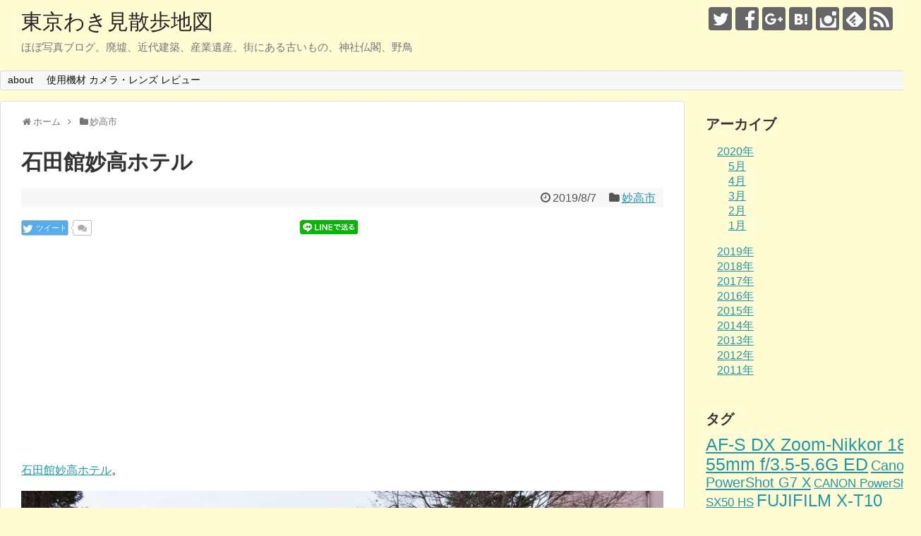

--- FILE ---
content_type: text/html; charset=UTF-8
request_url: https://tokyo-sampo.relove.org/archives/10552
body_size: 25663
content:
<!DOCTYPE html>
<html lang="ja">
<head>
<meta charset="UTF-8">
  <meta name="viewport" content="width=1280, maximum-scale=1, user-scalable=yes">
<link rel="alternate" type="application/rss+xml" title="東京わき見散歩地図 RSS Feed" href="https://tokyo-sampo.relove.org/feed" />
<link rel="pingback" href="https://tokyo-sampo.relove.org/xmlrpc.php" />
<meta name="description" content="石田館妙高ホテル。2015（平成27）年1月に木造二階建ての旧館が雪の重みで全壊している。" />
<meta name="keywords" content="妙高市" />
<!-- OGP -->
<meta property="og:type" content="article">
<meta property="og:description" content="石田館妙高ホテル。2015（平成27）年1月に木造二階建ての旧館が雪の重みで全壊している。">
<meta property="og:title" content="石田館妙高ホテル">
<meta property="og:url" content="https://tokyo-sampo.relove.org/archives/10552">
<meta property="og:image" content="https://tokyo-sampo.relove.org/wp-content/uploads/2019/08/DSCF7234.jpg">
<meta property="og:site_name" content="東京わき見散歩地図">
<meta property="og:locale" content="ja_JP">
<!-- /OGP -->
<!-- Twitter Card -->
<meta name="twitter:card" content="summary">
<meta name="twitter:description" content="石田館妙高ホテル。2015（平成27）年1月に木造二階建ての旧館が雪の重みで全壊している。">
<meta name="twitter:title" content="石田館妙高ホテル">
<meta name="twitter:url" content="https://tokyo-sampo.relove.org/archives/10552">
<meta name="twitter:image" content="https://tokyo-sampo.relove.org/wp-content/uploads/2019/08/DSCF7234.jpg">
<meta name="twitter:domain" content="tokyo-sampo.relove.org">
<meta name="twitter:creator" content="@SampoTokyo">
<meta name="twitter:site" content="@SampoTokyo">
<!-- /Twitter Card -->

<title>石田館妙高ホテル</title>
<meta name='robots' content='max-image-preview:large' />
	<style>img:is([sizes="auto" i], [sizes^="auto," i]) { contain-intrinsic-size: 3000px 1500px }</style>
	<link rel="alternate" type="application/rss+xml" title="東京わき見散歩地図 &raquo; フィード" href="https://tokyo-sampo.relove.org/feed" />
<link rel="alternate" type="application/rss+xml" title="東京わき見散歩地図 &raquo; コメントフィード" href="https://tokyo-sampo.relove.org/comments/feed" />
<script type="text/javascript">
/* <![CDATA[ */
window._wpemojiSettings = {"baseUrl":"https:\/\/s.w.org\/images\/core\/emoji\/15.0.3\/72x72\/","ext":".png","svgUrl":"https:\/\/s.w.org\/images\/core\/emoji\/15.0.3\/svg\/","svgExt":".svg","source":{"wpemoji":"https:\/\/tokyo-sampo.relove.org\/wp-includes\/js\/wp-emoji.js","twemoji":"https:\/\/tokyo-sampo.relove.org\/wp-includes\/js\/twemoji.js"}};
/**
 * @output wp-includes/js/wp-emoji-loader.js
 */

/**
 * Emoji Settings as exported in PHP via _print_emoji_detection_script().
 * @typedef WPEmojiSettings
 * @type {object}
 * @property {?object} source
 * @property {?string} source.concatemoji
 * @property {?string} source.twemoji
 * @property {?string} source.wpemoji
 * @property {?boolean} DOMReady
 * @property {?Function} readyCallback
 */

/**
 * Support tests.
 * @typedef SupportTests
 * @type {object}
 * @property {?boolean} flag
 * @property {?boolean} emoji
 */

/**
 * IIFE to detect emoji support and load Twemoji if needed.
 *
 * @param {Window} window
 * @param {Document} document
 * @param {WPEmojiSettings} settings
 */
( function wpEmojiLoader( window, document, settings ) {
	if ( typeof Promise === 'undefined' ) {
		return;
	}

	var sessionStorageKey = 'wpEmojiSettingsSupports';
	var tests = [ 'flag', 'emoji' ];

	/**
	 * Checks whether the browser supports offloading to a Worker.
	 *
	 * @since 6.3.0
	 *
	 * @private
	 *
	 * @returns {boolean}
	 */
	function supportsWorkerOffloading() {
		return (
			typeof Worker !== 'undefined' &&
			typeof OffscreenCanvas !== 'undefined' &&
			typeof URL !== 'undefined' &&
			URL.createObjectURL &&
			typeof Blob !== 'undefined'
		);
	}

	/**
	 * @typedef SessionSupportTests
	 * @type {object}
	 * @property {number} timestamp
	 * @property {SupportTests} supportTests
	 */

	/**
	 * Get support tests from session.
	 *
	 * @since 6.3.0
	 *
	 * @private
	 *
	 * @returns {?SupportTests} Support tests, or null if not set or older than 1 week.
	 */
	function getSessionSupportTests() {
		try {
			/** @type {SessionSupportTests} */
			var item = JSON.parse(
				sessionStorage.getItem( sessionStorageKey )
			);
			if (
				typeof item === 'object' &&
				typeof item.timestamp === 'number' &&
				new Date().valueOf() < item.timestamp + 604800 && // Note: Number is a week in seconds.
				typeof item.supportTests === 'object'
			) {
				return item.supportTests;
			}
		} catch ( e ) {}
		return null;
	}

	/**
	 * Persist the supports in session storage.
	 *
	 * @since 6.3.0
	 *
	 * @private
	 *
	 * @param {SupportTests} supportTests Support tests.
	 */
	function setSessionSupportTests( supportTests ) {
		try {
			/** @type {SessionSupportTests} */
			var item = {
				supportTests: supportTests,
				timestamp: new Date().valueOf()
			};

			sessionStorage.setItem(
				sessionStorageKey,
				JSON.stringify( item )
			);
		} catch ( e ) {}
	}

	/**
	 * Checks if two sets of Emoji characters render the same visually.
	 *
	 * This function may be serialized to run in a Worker. Therefore, it cannot refer to variables from the containing
	 * scope. Everything must be passed by parameters.
	 *
	 * @since 4.9.0
	 *
	 * @private
	 *
	 * @param {CanvasRenderingContext2D} context 2D Context.
	 * @param {string} set1 Set of Emoji to test.
	 * @param {string} set2 Set of Emoji to test.
	 *
	 * @return {boolean} True if the two sets render the same.
	 */
	function emojiSetsRenderIdentically( context, set1, set2 ) {
		// Cleanup from previous test.
		context.clearRect( 0, 0, context.canvas.width, context.canvas.height );
		context.fillText( set1, 0, 0 );
		var rendered1 = new Uint32Array(
			context.getImageData(
				0,
				0,
				context.canvas.width,
				context.canvas.height
			).data
		);

		// Cleanup from previous test.
		context.clearRect( 0, 0, context.canvas.width, context.canvas.height );
		context.fillText( set2, 0, 0 );
		var rendered2 = new Uint32Array(
			context.getImageData(
				0,
				0,
				context.canvas.width,
				context.canvas.height
			).data
		);

		return rendered1.every( function ( rendered2Data, index ) {
			return rendered2Data === rendered2[ index ];
		} );
	}

	/**
	 * Determines if the browser properly renders Emoji that Twemoji can supplement.
	 *
	 * This function may be serialized to run in a Worker. Therefore, it cannot refer to variables from the containing
	 * scope. Everything must be passed by parameters.
	 *
	 * @since 4.2.0
	 *
	 * @private
	 *
	 * @param {CanvasRenderingContext2D} context 2D Context.
	 * @param {string} type Whether to test for support of "flag" or "emoji".
	 * @param {Function} emojiSetsRenderIdentically Reference to emojiSetsRenderIdentically function, needed due to minification.
	 *
	 * @return {boolean} True if the browser can render emoji, false if it cannot.
	 */
	function browserSupportsEmoji( context, type, emojiSetsRenderIdentically ) {
		var isIdentical;

		switch ( type ) {
			case 'flag':
				/*
				 * Test for Transgender flag compatibility. Added in Unicode 13.
				 *
				 * To test for support, we try to render it, and compare the rendering to how it would look if
				 * the browser doesn't render it correctly (white flag emoji + transgender symbol).
				 */
				isIdentical = emojiSetsRenderIdentically(
					context,
					'\uD83C\uDFF3\uFE0F\u200D\u26A7\uFE0F', // as a zero-width joiner sequence
					'\uD83C\uDFF3\uFE0F\u200B\u26A7\uFE0F' // separated by a zero-width space
				);

				if ( isIdentical ) {
					return false;
				}

				/*
				 * Test for UN flag compatibility. This is the least supported of the letter locale flags,
				 * so gives us an easy test for full support.
				 *
				 * To test for support, we try to render it, and compare the rendering to how it would look if
				 * the browser doesn't render it correctly ([U] + [N]).
				 */
				isIdentical = emojiSetsRenderIdentically(
					context,
					'\uD83C\uDDFA\uD83C\uDDF3', // as the sequence of two code points
					'\uD83C\uDDFA\u200B\uD83C\uDDF3' // as the two code points separated by a zero-width space
				);

				if ( isIdentical ) {
					return false;
				}

				/*
				 * Test for English flag compatibility. England is a country in the United Kingdom, it
				 * does not have a two letter locale code but rather a five letter sub-division code.
				 *
				 * To test for support, we try to render it, and compare the rendering to how it would look if
				 * the browser doesn't render it correctly (black flag emoji + [G] + [B] + [E] + [N] + [G]).
				 */
				isIdentical = emojiSetsRenderIdentically(
					context,
					// as the flag sequence
					'\uD83C\uDFF4\uDB40\uDC67\uDB40\uDC62\uDB40\uDC65\uDB40\uDC6E\uDB40\uDC67\uDB40\uDC7F',
					// with each code point separated by a zero-width space
					'\uD83C\uDFF4\u200B\uDB40\uDC67\u200B\uDB40\uDC62\u200B\uDB40\uDC65\u200B\uDB40\uDC6E\u200B\uDB40\uDC67\u200B\uDB40\uDC7F'
				);

				return ! isIdentical;
			case 'emoji':
				/*
				 * Four and twenty blackbirds baked in a pie.
				 *
				 * To test for Emoji 15.0 support, try to render a new emoji: Blackbird.
				 *
				 * The Blackbird is a ZWJ sequence combining 🐦 Bird and ⬛ large black square.,
				 *
				 * 0x1F426 (\uD83D\uDC26) == Bird
				 * 0x200D == Zero-Width Joiner (ZWJ) that links the code points for the new emoji or
				 * 0x200B == Zero-Width Space (ZWS) that is rendered for clients not supporting the new emoji.
				 * 0x2B1B == Large Black Square
				 *
				 * When updating this test for future Emoji releases, ensure that individual emoji that make up the
				 * sequence come from older emoji standards.
				 */
				isIdentical = emojiSetsRenderIdentically(
					context,
					'\uD83D\uDC26\u200D\u2B1B', // as the zero-width joiner sequence
					'\uD83D\uDC26\u200B\u2B1B' // separated by a zero-width space
				);

				return ! isIdentical;
		}

		return false;
	}

	/**
	 * Checks emoji support tests.
	 *
	 * This function may be serialized to run in a Worker. Therefore, it cannot refer to variables from the containing
	 * scope. Everything must be passed by parameters.
	 *
	 * @since 6.3.0
	 *
	 * @private
	 *
	 * @param {string[]} tests Tests.
	 * @param {Function} browserSupportsEmoji Reference to browserSupportsEmoji function, needed due to minification.
	 * @param {Function} emojiSetsRenderIdentically Reference to emojiSetsRenderIdentically function, needed due to minification.
	 *
	 * @return {SupportTests} Support tests.
	 */
	function testEmojiSupports( tests, browserSupportsEmoji, emojiSetsRenderIdentically ) {
		var canvas;
		if (
			typeof WorkerGlobalScope !== 'undefined' &&
			self instanceof WorkerGlobalScope
		) {
			canvas = new OffscreenCanvas( 300, 150 ); // Dimensions are default for HTMLCanvasElement.
		} else {
			canvas = document.createElement( 'canvas' );
		}

		var context = canvas.getContext( '2d', { willReadFrequently: true } );

		/*
		 * Chrome on OS X added native emoji rendering in M41. Unfortunately,
		 * it doesn't work when the font is bolder than 500 weight. So, we
		 * check for bold rendering support to avoid invisible emoji in Chrome.
		 */
		context.textBaseline = 'top';
		context.font = '600 32px Arial';

		var supports = {};
		tests.forEach( function ( test ) {
			supports[ test ] = browserSupportsEmoji( context, test, emojiSetsRenderIdentically );
		} );
		return supports;
	}

	/**
	 * Adds a script to the head of the document.
	 *
	 * @ignore
	 *
	 * @since 4.2.0
	 *
	 * @param {string} src The url where the script is located.
	 *
	 * @return {void}
	 */
	function addScript( src ) {
		var script = document.createElement( 'script' );
		script.src = src;
		script.defer = true;
		document.head.appendChild( script );
	}

	settings.supports = {
		everything: true,
		everythingExceptFlag: true
	};

	// Create a promise for DOMContentLoaded since the worker logic may finish after the event has fired.
	var domReadyPromise = new Promise( function ( resolve ) {
		document.addEventListener( 'DOMContentLoaded', resolve, {
			once: true
		} );
	} );

	// Obtain the emoji support from the browser, asynchronously when possible.
	new Promise( function ( resolve ) {
		var supportTests = getSessionSupportTests();
		if ( supportTests ) {
			resolve( supportTests );
			return;
		}

		if ( supportsWorkerOffloading() ) {
			try {
				// Note that the functions are being passed as arguments due to minification.
				var workerScript =
					'postMessage(' +
					testEmojiSupports.toString() +
					'(' +
					[
						JSON.stringify( tests ),
						browserSupportsEmoji.toString(),
						emojiSetsRenderIdentically.toString()
					].join( ',' ) +
					'));';
				var blob = new Blob( [ workerScript ], {
					type: 'text/javascript'
				} );
				var worker = new Worker( URL.createObjectURL( blob ), { name: 'wpTestEmojiSupports' } );
				worker.onmessage = function ( event ) {
					supportTests = event.data;
					setSessionSupportTests( supportTests );
					worker.terminate();
					resolve( supportTests );
				};
				return;
			} catch ( e ) {}
		}

		supportTests = testEmojiSupports( tests, browserSupportsEmoji, emojiSetsRenderIdentically );
		setSessionSupportTests( supportTests );
		resolve( supportTests );
	} )
		// Once the browser emoji support has been obtained from the session, finalize the settings.
		.then( function ( supportTests ) {
			/*
			 * Tests the browser support for flag emojis and other emojis, and adjusts the
			 * support settings accordingly.
			 */
			for ( var test in supportTests ) {
				settings.supports[ test ] = supportTests[ test ];

				settings.supports.everything =
					settings.supports.everything && settings.supports[ test ];

				if ( 'flag' !== test ) {
					settings.supports.everythingExceptFlag =
						settings.supports.everythingExceptFlag &&
						settings.supports[ test ];
				}
			}

			settings.supports.everythingExceptFlag =
				settings.supports.everythingExceptFlag &&
				! settings.supports.flag;

			// Sets DOMReady to false and assigns a ready function to settings.
			settings.DOMReady = false;
			settings.readyCallback = function () {
				settings.DOMReady = true;
			};
		} )
		.then( function () {
			return domReadyPromise;
		} )
		.then( function () {
			// When the browser can not render everything we need to load a polyfill.
			if ( ! settings.supports.everything ) {
				settings.readyCallback();

				var src = settings.source || {};

				if ( src.concatemoji ) {
					addScript( src.concatemoji );
				} else if ( src.wpemoji && src.twemoji ) {
					addScript( src.twemoji );
					addScript( src.wpemoji );
				}
			}
		} );
} )( window, document, window._wpemojiSettings );

/* ]]> */
</script>
<link rel='stylesheet' id='simplicity-style-css' href='https://tokyo-sampo.relove.org/wp-content/themes/simplicity2/style.css' type='text/css' media='all' />
<link rel='stylesheet' id='responsive-style-css' href='https://tokyo-sampo.relove.org/wp-content/themes/simplicity2/css/responsive-pc.css' type='text/css' media='all' />
<link rel='stylesheet' id='font-awesome-style-css' href='https://tokyo-sampo.relove.org/wp-content/themes/simplicity2/webfonts/css/font-awesome.min.css' type='text/css' media='all' />
<link rel='stylesheet' id='icomoon-style-css' href='https://tokyo-sampo.relove.org/wp-content/themes/simplicity2/webfonts/icomoon/style.css' type='text/css' media='all' />
<link rel='stylesheet' id='extension-style-css' href='https://tokyo-sampo.relove.org/wp-content/themes/simplicity2/css/extension.css' type='text/css' media='all' />
<style id='extension-style-inline-css' type='text/css'>
@media screen and (max-width:639px){.article br{display:block}}
</style>
<link rel='stylesheet' id='child-style-css' href='https://tokyo-sampo.relove.org/wp-content/themes/simplicity2-child/style.css' type='text/css' media='all' />
<link rel='stylesheet' id='print-style-css' href='https://tokyo-sampo.relove.org/wp-content/themes/simplicity2/css/print.css' type='text/css' media='print' />
<link rel='stylesheet' id='sns-twitter-type-style-css' href='https://tokyo-sampo.relove.org/wp-content/themes/simplicity2/css/sns-twitter-type.css' type='text/css' media='all' />
<style id='wp-emoji-styles-inline-css' type='text/css'>

	img.wp-smiley, img.emoji {
		display: inline !important;
		border: none !important;
		box-shadow: none !important;
		height: 1em !important;
		width: 1em !important;
		margin: 0 0.07em !important;
		vertical-align: -0.1em !important;
		background: none !important;
		padding: 0 !important;
	}
</style>
<link rel='stylesheet' id='wp-block-library-css' href='https://tokyo-sampo.relove.org/wp-includes/css/dist/block-library/style.css' type='text/css' media='all' />
<style id='classic-theme-styles-inline-css' type='text/css'>
/**
 * These rules are needed for backwards compatibility.
 * They should match the button element rules in the base theme.json file.
 */
.wp-block-button__link {
	color: #ffffff;
	background-color: #32373c;
	border-radius: 9999px; /* 100% causes an oval, but any explicit but really high value retains the pill shape. */

	/* This needs a low specificity so it won't override the rules from the button element if defined in theme.json. */
	box-shadow: none;
	text-decoration: none;

	/* The extra 2px are added to size solids the same as the outline versions.*/
	padding: calc(0.667em + 2px) calc(1.333em + 2px);

	font-size: 1.125em;
}

.wp-block-file__button {
	background: #32373c;
	color: #ffffff;
	text-decoration: none;
}

</style>
<style id='global-styles-inline-css' type='text/css'>
:root{--wp--preset--aspect-ratio--square: 1;--wp--preset--aspect-ratio--4-3: 4/3;--wp--preset--aspect-ratio--3-4: 3/4;--wp--preset--aspect-ratio--3-2: 3/2;--wp--preset--aspect-ratio--2-3: 2/3;--wp--preset--aspect-ratio--16-9: 16/9;--wp--preset--aspect-ratio--9-16: 9/16;--wp--preset--color--black: #000000;--wp--preset--color--cyan-bluish-gray: #abb8c3;--wp--preset--color--white: #ffffff;--wp--preset--color--pale-pink: #f78da7;--wp--preset--color--vivid-red: #cf2e2e;--wp--preset--color--luminous-vivid-orange: #ff6900;--wp--preset--color--luminous-vivid-amber: #fcb900;--wp--preset--color--light-green-cyan: #7bdcb5;--wp--preset--color--vivid-green-cyan: #00d084;--wp--preset--color--pale-cyan-blue: #8ed1fc;--wp--preset--color--vivid-cyan-blue: #0693e3;--wp--preset--color--vivid-purple: #9b51e0;--wp--preset--gradient--vivid-cyan-blue-to-vivid-purple: linear-gradient(135deg,rgba(6,147,227,1) 0%,rgb(155,81,224) 100%);--wp--preset--gradient--light-green-cyan-to-vivid-green-cyan: linear-gradient(135deg,rgb(122,220,180) 0%,rgb(0,208,130) 100%);--wp--preset--gradient--luminous-vivid-amber-to-luminous-vivid-orange: linear-gradient(135deg,rgba(252,185,0,1) 0%,rgba(255,105,0,1) 100%);--wp--preset--gradient--luminous-vivid-orange-to-vivid-red: linear-gradient(135deg,rgba(255,105,0,1) 0%,rgb(207,46,46) 100%);--wp--preset--gradient--very-light-gray-to-cyan-bluish-gray: linear-gradient(135deg,rgb(238,238,238) 0%,rgb(169,184,195) 100%);--wp--preset--gradient--cool-to-warm-spectrum: linear-gradient(135deg,rgb(74,234,220) 0%,rgb(151,120,209) 20%,rgb(207,42,186) 40%,rgb(238,44,130) 60%,rgb(251,105,98) 80%,rgb(254,248,76) 100%);--wp--preset--gradient--blush-light-purple: linear-gradient(135deg,rgb(255,206,236) 0%,rgb(152,150,240) 100%);--wp--preset--gradient--blush-bordeaux: linear-gradient(135deg,rgb(254,205,165) 0%,rgb(254,45,45) 50%,rgb(107,0,62) 100%);--wp--preset--gradient--luminous-dusk: linear-gradient(135deg,rgb(255,203,112) 0%,rgb(199,81,192) 50%,rgb(65,88,208) 100%);--wp--preset--gradient--pale-ocean: linear-gradient(135deg,rgb(255,245,203) 0%,rgb(182,227,212) 50%,rgb(51,167,181) 100%);--wp--preset--gradient--electric-grass: linear-gradient(135deg,rgb(202,248,128) 0%,rgb(113,206,126) 100%);--wp--preset--gradient--midnight: linear-gradient(135deg,rgb(2,3,129) 0%,rgb(40,116,252) 100%);--wp--preset--font-size--small: 13px;--wp--preset--font-size--medium: 20px;--wp--preset--font-size--large: 36px;--wp--preset--font-size--x-large: 42px;--wp--preset--spacing--20: 0.44rem;--wp--preset--spacing--30: 0.67rem;--wp--preset--spacing--40: 1rem;--wp--preset--spacing--50: 1.5rem;--wp--preset--spacing--60: 2.25rem;--wp--preset--spacing--70: 3.38rem;--wp--preset--spacing--80: 5.06rem;--wp--preset--shadow--natural: 6px 6px 9px rgba(0, 0, 0, 0.2);--wp--preset--shadow--deep: 12px 12px 50px rgba(0, 0, 0, 0.4);--wp--preset--shadow--sharp: 6px 6px 0px rgba(0, 0, 0, 0.2);--wp--preset--shadow--outlined: 6px 6px 0px -3px rgba(255, 255, 255, 1), 6px 6px rgba(0, 0, 0, 1);--wp--preset--shadow--crisp: 6px 6px 0px rgba(0, 0, 0, 1);}:where(.is-layout-flex){gap: 0.5em;}:where(.is-layout-grid){gap: 0.5em;}body .is-layout-flex{display: flex;}.is-layout-flex{flex-wrap: wrap;align-items: center;}.is-layout-flex > :is(*, div){margin: 0;}body .is-layout-grid{display: grid;}.is-layout-grid > :is(*, div){margin: 0;}:where(.wp-block-columns.is-layout-flex){gap: 2em;}:where(.wp-block-columns.is-layout-grid){gap: 2em;}:where(.wp-block-post-template.is-layout-flex){gap: 1.25em;}:where(.wp-block-post-template.is-layout-grid){gap: 1.25em;}.has-black-color{color: var(--wp--preset--color--black) !important;}.has-cyan-bluish-gray-color{color: var(--wp--preset--color--cyan-bluish-gray) !important;}.has-white-color{color: var(--wp--preset--color--white) !important;}.has-pale-pink-color{color: var(--wp--preset--color--pale-pink) !important;}.has-vivid-red-color{color: var(--wp--preset--color--vivid-red) !important;}.has-luminous-vivid-orange-color{color: var(--wp--preset--color--luminous-vivid-orange) !important;}.has-luminous-vivid-amber-color{color: var(--wp--preset--color--luminous-vivid-amber) !important;}.has-light-green-cyan-color{color: var(--wp--preset--color--light-green-cyan) !important;}.has-vivid-green-cyan-color{color: var(--wp--preset--color--vivid-green-cyan) !important;}.has-pale-cyan-blue-color{color: var(--wp--preset--color--pale-cyan-blue) !important;}.has-vivid-cyan-blue-color{color: var(--wp--preset--color--vivid-cyan-blue) !important;}.has-vivid-purple-color{color: var(--wp--preset--color--vivid-purple) !important;}.has-black-background-color{background-color: var(--wp--preset--color--black) !important;}.has-cyan-bluish-gray-background-color{background-color: var(--wp--preset--color--cyan-bluish-gray) !important;}.has-white-background-color{background-color: var(--wp--preset--color--white) !important;}.has-pale-pink-background-color{background-color: var(--wp--preset--color--pale-pink) !important;}.has-vivid-red-background-color{background-color: var(--wp--preset--color--vivid-red) !important;}.has-luminous-vivid-orange-background-color{background-color: var(--wp--preset--color--luminous-vivid-orange) !important;}.has-luminous-vivid-amber-background-color{background-color: var(--wp--preset--color--luminous-vivid-amber) !important;}.has-light-green-cyan-background-color{background-color: var(--wp--preset--color--light-green-cyan) !important;}.has-vivid-green-cyan-background-color{background-color: var(--wp--preset--color--vivid-green-cyan) !important;}.has-pale-cyan-blue-background-color{background-color: var(--wp--preset--color--pale-cyan-blue) !important;}.has-vivid-cyan-blue-background-color{background-color: var(--wp--preset--color--vivid-cyan-blue) !important;}.has-vivid-purple-background-color{background-color: var(--wp--preset--color--vivid-purple) !important;}.has-black-border-color{border-color: var(--wp--preset--color--black) !important;}.has-cyan-bluish-gray-border-color{border-color: var(--wp--preset--color--cyan-bluish-gray) !important;}.has-white-border-color{border-color: var(--wp--preset--color--white) !important;}.has-pale-pink-border-color{border-color: var(--wp--preset--color--pale-pink) !important;}.has-vivid-red-border-color{border-color: var(--wp--preset--color--vivid-red) !important;}.has-luminous-vivid-orange-border-color{border-color: var(--wp--preset--color--luminous-vivid-orange) !important;}.has-luminous-vivid-amber-border-color{border-color: var(--wp--preset--color--luminous-vivid-amber) !important;}.has-light-green-cyan-border-color{border-color: var(--wp--preset--color--light-green-cyan) !important;}.has-vivid-green-cyan-border-color{border-color: var(--wp--preset--color--vivid-green-cyan) !important;}.has-pale-cyan-blue-border-color{border-color: var(--wp--preset--color--pale-cyan-blue) !important;}.has-vivid-cyan-blue-border-color{border-color: var(--wp--preset--color--vivid-cyan-blue) !important;}.has-vivid-purple-border-color{border-color: var(--wp--preset--color--vivid-purple) !important;}.has-vivid-cyan-blue-to-vivid-purple-gradient-background{background: var(--wp--preset--gradient--vivid-cyan-blue-to-vivid-purple) !important;}.has-light-green-cyan-to-vivid-green-cyan-gradient-background{background: var(--wp--preset--gradient--light-green-cyan-to-vivid-green-cyan) !important;}.has-luminous-vivid-amber-to-luminous-vivid-orange-gradient-background{background: var(--wp--preset--gradient--luminous-vivid-amber-to-luminous-vivid-orange) !important;}.has-luminous-vivid-orange-to-vivid-red-gradient-background{background: var(--wp--preset--gradient--luminous-vivid-orange-to-vivid-red) !important;}.has-very-light-gray-to-cyan-bluish-gray-gradient-background{background: var(--wp--preset--gradient--very-light-gray-to-cyan-bluish-gray) !important;}.has-cool-to-warm-spectrum-gradient-background{background: var(--wp--preset--gradient--cool-to-warm-spectrum) !important;}.has-blush-light-purple-gradient-background{background: var(--wp--preset--gradient--blush-light-purple) !important;}.has-blush-bordeaux-gradient-background{background: var(--wp--preset--gradient--blush-bordeaux) !important;}.has-luminous-dusk-gradient-background{background: var(--wp--preset--gradient--luminous-dusk) !important;}.has-pale-ocean-gradient-background{background: var(--wp--preset--gradient--pale-ocean) !important;}.has-electric-grass-gradient-background{background: var(--wp--preset--gradient--electric-grass) !important;}.has-midnight-gradient-background{background: var(--wp--preset--gradient--midnight) !important;}.has-small-font-size{font-size: var(--wp--preset--font-size--small) !important;}.has-medium-font-size{font-size: var(--wp--preset--font-size--medium) !important;}.has-large-font-size{font-size: var(--wp--preset--font-size--large) !important;}.has-x-large-font-size{font-size: var(--wp--preset--font-size--x-large) !important;}
:where(.wp-block-post-template.is-layout-flex){gap: 1.25em;}:where(.wp-block-post-template.is-layout-grid){gap: 1.25em;}
:where(.wp-block-columns.is-layout-flex){gap: 2em;}:where(.wp-block-columns.is-layout-grid){gap: 2em;}
:root :where(.wp-block-pullquote){font-size: 1.5em;line-height: 1.6;}
</style>
<script type="text/javascript" src="https://tokyo-sampo.relove.org/wp-includes/js/jquery/jquery.js" id="jquery-core-js"></script>
<script type="text/javascript" src="https://tokyo-sampo.relove.org/wp-includes/js/jquery/jquery-migrate.js" id="jquery-migrate-js"></script>
<link rel="canonical" href="https://tokyo-sampo.relove.org/archives/10552" />
<link rel='shortlink' href='https://tokyo-sampo.relove.org/?p=10552' />
<link rel="alternate" title="oEmbed (JSON)" type="application/json+oembed" href="https://tokyo-sampo.relove.org/wp-json/oembed/1.0/embed?url=https%3A%2F%2Ftokyo-sampo.relove.org%2Farchives%2F10552" />
<link rel="alternate" title="oEmbed (XML)" type="text/xml+oembed" href="https://tokyo-sampo.relove.org/wp-json/oembed/1.0/embed?url=https%3A%2F%2Ftokyo-sampo.relove.org%2Farchives%2F10552&#038;format=xml" />
<link rel="shortcut icon" type="image/x-icon" href="https://tokyo-sampo.com/wp-content/uploads/2017/09/cropped-tokyo_icon.jpg" />
<style type="text/css" id="custom-background-css">
body.custom-background { background-color: #fffcd3; }
</style>
	<!-- Google Analytics -->
<script>
  (function(i,s,o,g,r,a,m){i['GoogleAnalyticsObject']=r;i[r]=i[r]||function(){
  (i[r].q=i[r].q||[]).push(arguments)},i[r].l=1*new Date();a=s.createElement(o),
  m=s.getElementsByTagName(o)[0];a.async=1;a.src=g;m.parentNode.insertBefore(a,m)
  })(window,document,'script','//www.google-analytics.com/analytics.js','ga');

  ga('create', 'UA-2414908-50', 'auto');
    ga('require', 'displayfeatures');
    ga('send', 'pageview');
</script>
<!-- /Google Analytics -->
<link rel="icon" href="https://tokyo-sampo.relove.org/wp-content/uploads/2017/09/cropped-tokyo_icon-32x32.jpg" sizes="32x32" />
<link rel="icon" href="https://tokyo-sampo.relove.org/wp-content/uploads/2017/09/cropped-tokyo_icon-192x192.jpg" sizes="192x192" />
<link rel="apple-touch-icon" href="https://tokyo-sampo.relove.org/wp-content/uploads/2017/09/cropped-tokyo_icon-180x180.jpg" />
<meta name="msapplication-TileImage" content="https://tokyo-sampo.relove.org/wp-content/uploads/2017/09/cropped-tokyo_icon-270x270.jpg" />
</head>
  <body class="post-template-default single single-post postid-10552 single-format-standard custom-background categoryid-996" itemscope itemtype="http://schema.org/WebPage">
    <div id="container">

      <!-- header -->
      <header itemscope itemtype="http://schema.org/WPHeader">
        <div id="header" class="clearfix">
          <div id="header-in">

                        <div id="h-top">
              <!-- モバイルメニュー表示用のボタン -->
<div id="mobile-menu">
  <a id="mobile-menu-toggle" href="#"><span class="fa fa-bars fa-2x"></span></a>
</div>

              <div class="alignleft top-title-catchphrase">
                <!-- サイトのタイトル -->
<p id="site-title" itemscope itemtype="http://schema.org/Organization">
  <a href="https://tokyo-sampo.relove.org/">東京わき見散歩地図</a></p>
<!-- サイトの概要 -->
<p id="site-description">
  ほぼ写真ブログ。廃墟、近代建築、産業遺産、街にある古いもの、神社仏閣、野鳥</p>
              </div>

              <div class="alignright top-sns-follows">
                                <!-- SNSページ -->
<div class="sns-pages">
<p class="sns-follow-msg">フォローする</p>
<ul class="snsp">
<li class="twitter-page"><a href="//twitter.com/SampoTokyo" target="_blank" title="Twitterをフォロー" rel="nofollow"><span class="icon-twitter-logo"></span></a></li><li class="facebook-page"><a href="//www.facebook.com/yu.ishikura.hitsuji" target="_blank" title="Facebookをフォロー" rel="nofollow"><span class="icon-facebook-logo"></span></a></li><li class="google-plus-page"><a href="//plus.google.com/102486269754270574264" target="_blank" title="Google＋をフォロー" rel="nofollow publisher"><span class="icon-google-plus-logo"></span></a></li><li class="hatebu-page"><a href="//b.hatena.ne.jp/yoshikogahaku" target="_blank" title="はてブをフォロー" rel="nofollow"><span class="icon-hatebu-logo"></span></a></li><li class="instagram-page"><a href="//instagram.com/yu_ishikura_yoshikogahaku" target="_blank" title="Instagramをフォロー" rel="nofollow"><span class="icon-instagram-logo"></span></a></li><li class="feedly-page"><a href="//feedly.com/i/subscription/feed/https://tokyo-sampo.relove.org/feed" target="blank" title="feedlyで更新情報を購読" rel="nofollow"><span class="icon-feedly-logo"></span></a></li><li class="rss-page"><a href="https://tokyo-sampo.relove.org/feed" target="_blank" title="RSSで更新情報をフォロー" rel="nofollow"><span class="icon-rss-logo"></span></a></li>  </ul>
</div>
                              </div>

            </div><!-- /#h-top -->
          </div><!-- /#header-in -->
        </div><!-- /#header -->
      </header>

      <!-- Navigation -->
<nav itemscope itemtype="http://schema.org/SiteNavigationElement">
  <div id="navi">
      	<div id="navi-in">
      <div class="menu"><ul>
<li class="page_item page-item-2"><a href="https://tokyo-sampo.relove.org/about">about</a></li>
<li class="page_item page-item-644"><a href="https://tokyo-sampo.relove.org/camera_lens_revie">使用機材 カメラ・レンズ レビュー</a></li>
</ul></div>
    </div><!-- /#navi-in -->
  </div><!-- /#navi -->
</nav>
<!-- /Navigation -->
      <!-- 本体部分 -->
      <div id="body">
        <div id="body-in" class="cf">

          
          <!-- main -->
          <main itemscope itemprop="mainContentOfPage">
            <div id="main" itemscope itemtype="http://schema.org/Blog">
  
  <div id="breadcrumb" class="breadcrumb-category"><div itemtype="http://data-vocabulary.org/Breadcrumb" itemscope="" class="breadcrumb-home"><span class="fa fa-home fa-fw"></span><a href="https://tokyo-sampo.relove.org" itemprop="url"><span itemprop="title">ホーム</span></a><span class="sp"><span class="fa fa-angle-right"></span></span></div><div itemtype="http://data-vocabulary.org/Breadcrumb" itemscope=""><span class="fa fa-folder fa-fw"></span><a href="https://tokyo-sampo.relove.org/archives/category/myoukou-shi" itemprop="url"><span itemprop="title">妙高市</span></a></div></div><!-- /#breadcrumb -->  <div id="post-10552" class="post-10552 post type-post status-publish format-standard has-post-thumbnail hentry category-myoukou-shi tag-fujifilm-x-t20 tag-fujifilm-xf18-55mmf2-8-4-r-ois tag-77">
  <article class="article">
  
  
  <header>
    <h1 class="entry-title">
            石田館妙高ホテル          </h1>
    <p class="post-meta">
            <span class="post-date"><span class="fa fa-clock-o fa-fw"></span><time class="entry-date date published updated" datetime="2019-08-07T15:25:36+09:00">2019/8/7</time></span>
    
      <span class="category"><span class="fa fa-folder fa-fw"></span><a href="https://tokyo-sampo.relove.org/archives/category/myoukou-shi" rel="category tag">妙高市</a></span>

      
      
      
      
      
    </p>

    
    
    <div id="sns-group-top" class="sns-group sns-group-top">
<div class="sns-buttons sns-buttons-pc">
    <p class="sns-share-msg">シェアする</p>
    <ul class="snsb clearfix">
    <li class="balloon-btn twitter-balloon-btn twitter-balloon-btn-defalt">
  <div class="balloon-btn-set">
    <div class="arrow-box">
      <a href="//twitter.com/search?q=https%3A%2F%2Ftokyo-sampo.relove.org%2Farchives%2F10552" target="blank" class="arrow-box-link twitter-arrow-box-link" rel="nofollow">
        <span class="social-count twitter-count"><span class="fa fa-comments"></span></span>
      </a>
    </div>
    <a href="https://twitter.com/intent/tweet?text=%E7%9F%B3%E7%94%B0%E9%A4%A8%E5%A6%99%E9%AB%98%E3%83%9B%E3%83%86%E3%83%AB&amp;url=https%3A%2F%2Ftokyo-sampo.relove.org%2Farchives%2F10552" target="blank" class="balloon-btn-link twitter-balloon-btn-link twitter-balloon-btn-link-default" rel="nofollow">
      <span class="fa fa-twitter"></span>
              <span class="tweet-label">ツイート</span>
          </a>
  </div>
</li>
        <li class="facebook-btn"><div class="fb-like" data-href="https://tokyo-sampo.relove.org/archives/10552" data-layout="button_count" data-action="like" data-show-faces="false" data-share="true"></div></li>
                <li class="hatena-btn"> <a href="//b.hatena.ne.jp/entry/https://tokyo-sampo.relove.org/archives/10552" class="hatena-bookmark-button" data-hatena-bookmark-title="石田館妙高ホテル｜東京わき見散歩地図" data-hatena-bookmark-layout="standard"><img src="//b.st-hatena.com/images/entry-button/button-only.gif" alt="このエントリーをはてなブックマークに追加" style="border: none;" /></a><script type="text/javascript" src="//b.st-hatena.com/js/bookmark_button.js" async="async"></script>
    </li>
            <li class="pocket-btn"><a data-pocket-label="pocket" data-pocket-count="horizontal" class="pocket-btn" data-lang="en"></a>
<script type="text/javascript">!function(d,i){if(!d.getElementById(i)){var j=d.createElement("script");j.id=i;j.src="//widgets.getpocket.com/v1/j/btn.js?v=1";var w=d.getElementById(i);d.body.appendChild(j);}}(document,"pocket-btn-js");</script>
    </li>
            <li class="line-btn">
      <a href="//timeline.line.me/social-plugin/share?url=https%3A%2F%2Ftokyo-sampo.relove.org%2Farchives%2F10552" target="blank" class="line-btn-link" rel="nofollow">
          <img src="https://tokyo-sampo.relove.org/wp-content/themes/simplicity2/images/line-btn.png" alt="" class="line-btn-img"><img src="https://tokyo-sampo.relove.org/wp-content/themes/simplicity2/images/line-btn-mini.png" alt="" class="line-btn-img-mini">
        </a>
    </li>
                      </ul>
</div>
</div>
<div class="clear"></div>

          <div id="pc_text-6" class="widget-over-article widget_pc_text">      <div class="text-pc">
        <script async src="//pagead2.googlesyndication.com/pagead/js/adsbygoogle.js"></script>
<!-- 東京わき見336_280 -->
<ins class="adsbygoogle"
     style="display:inline-block;width:336px;height:280px"
     data-ad-client="ca-pub-9715926355573632"
     data-ad-slot="9424163453"></ins>
<script>
(adsbygoogle = window.adsbygoogle || []).push({});
</script>      </div>
      </div>              </header>

  
  <div id="the-content" class="entry-content">
  <p><a href="https://haikyo.info/s/14789.html" target="_blank">石田館妙高ホテル</a>。</p>
<p><img fetchpriority="high" decoding="async" src="https://tokyo-sampo.relove.org/wp-content/themes/simplicity2/images/1x1.trans.gif" data-original="https://tokyo-sampo.relove.org/wp-content/uploads/2019/08/DSCF7234.jpg" alt="" width="1000" height="667" class="alignnone size-full wp-image-10549" srcset="https://tokyo-sampo.relove.org/wp-content/uploads/2019/08/DSCF7234.jpg 1000w, https://tokyo-sampo.relove.org/wp-content/uploads/2019/08/DSCF7234-800x534.jpg 800w, https://tokyo-sampo.relove.org/wp-content/uploads/2019/08/DSCF7234-320x213.jpg 320w" sizes="(max-width: 1000px) 100vw, 1000px" data-lazy="true"><noscript><img fetchpriority="high" decoding="async" src="https://tokyo-sampo.relove.org/wp-content/uploads/2019/08/DSCF7234.jpg" alt="" width="1000" height="667" class="alignnone size-full wp-image-10549" srcset="https://tokyo-sampo.relove.org/wp-content/uploads/2019/08/DSCF7234.jpg 1000w, https://tokyo-sampo.relove.org/wp-content/uploads/2019/08/DSCF7234-800x534.jpg 800w, https://tokyo-sampo.relove.org/wp-content/uploads/2019/08/DSCF7234-320x213.jpg 320w" sizes="(max-width: 1000px) 100vw, 1000px"></noscript></p>
<p><img decoding="async" src="https://tokyo-sampo.relove.org/wp-content/themes/simplicity2/images/1x1.trans.gif" data-original="https://tokyo-sampo.relove.org/wp-content/uploads/2019/08/DSCF7232.jpg" alt="" width="1000" height="667" class="alignnone size-full wp-image-10548" srcset="https://tokyo-sampo.relove.org/wp-content/uploads/2019/08/DSCF7232.jpg 1000w, https://tokyo-sampo.relove.org/wp-content/uploads/2019/08/DSCF7232-800x534.jpg 800w, https://tokyo-sampo.relove.org/wp-content/uploads/2019/08/DSCF7232-320x213.jpg 320w" sizes="(max-width: 1000px) 100vw, 1000px" data-lazy="true"><noscript><img decoding="async" src="https://tokyo-sampo.relove.org/wp-content/uploads/2019/08/DSCF7232.jpg" alt="" width="1000" height="667" class="alignnone size-full wp-image-10548" srcset="https://tokyo-sampo.relove.org/wp-content/uploads/2019/08/DSCF7232.jpg 1000w, https://tokyo-sampo.relove.org/wp-content/uploads/2019/08/DSCF7232-800x534.jpg 800w, https://tokyo-sampo.relove.org/wp-content/uploads/2019/08/DSCF7232-320x213.jpg 320w" sizes="(max-width: 1000px) 100vw, 1000px"></noscript></p>
<p><img decoding="async" src="https://tokyo-sampo.relove.org/wp-content/themes/simplicity2/images/1x1.trans.gif" data-original="https://tokyo-sampo.relove.org/wp-content/uploads/2019/08/DSCF7230.jpg" alt="" width="1000" height="667" class="alignnone size-full wp-image-10547" srcset="https://tokyo-sampo.relove.org/wp-content/uploads/2019/08/DSCF7230.jpg 1000w, https://tokyo-sampo.relove.org/wp-content/uploads/2019/08/DSCF7230-800x534.jpg 800w, https://tokyo-sampo.relove.org/wp-content/uploads/2019/08/DSCF7230-320x213.jpg 320w" sizes="(max-width: 1000px) 100vw, 1000px" data-lazy="true"><noscript><img decoding="async" src="https://tokyo-sampo.relove.org/wp-content/uploads/2019/08/DSCF7230.jpg" alt="" width="1000" height="667" class="alignnone size-full wp-image-10547" srcset="https://tokyo-sampo.relove.org/wp-content/uploads/2019/08/DSCF7230.jpg 1000w, https://tokyo-sampo.relove.org/wp-content/uploads/2019/08/DSCF7230-800x534.jpg 800w, https://tokyo-sampo.relove.org/wp-content/uploads/2019/08/DSCF7230-320x213.jpg 320w" sizes="(max-width: 1000px) 100vw, 1000px"></noscript></p>
<p><img loading="lazy" decoding="async" src="https://tokyo-sampo.relove.org/wp-content/themes/simplicity2/images/1x1.trans.gif" data-original="https://tokyo-sampo.relove.org/wp-content/uploads/2019/08/DSCF7229.jpg" alt="" width="1000" height="667" class="alignnone size-full wp-image-10546" srcset="https://tokyo-sampo.relove.org/wp-content/uploads/2019/08/DSCF7229.jpg 1000w, https://tokyo-sampo.relove.org/wp-content/uploads/2019/08/DSCF7229-800x534.jpg 800w, https://tokyo-sampo.relove.org/wp-content/uploads/2019/08/DSCF7229-320x213.jpg 320w" sizes="auto, (max-width: 1000px) 100vw, 1000px" data-lazy="true"><noscript><img loading="lazy" decoding="async" src="https://tokyo-sampo.relove.org/wp-content/uploads/2019/08/DSCF7229.jpg" alt="" width="1000" height="667" class="alignnone size-full wp-image-10546" srcset="https://tokyo-sampo.relove.org/wp-content/uploads/2019/08/DSCF7229.jpg 1000w, https://tokyo-sampo.relove.org/wp-content/uploads/2019/08/DSCF7229-800x534.jpg 800w, https://tokyo-sampo.relove.org/wp-content/uploads/2019/08/DSCF7229-320x213.jpg 320w" sizes="auto, (max-width: 1000px) 100vw, 1000px"></noscript></p>
<p><img loading="lazy" decoding="async" src="https://tokyo-sampo.relove.org/wp-content/themes/simplicity2/images/1x1.trans.gif" data-original="https://tokyo-sampo.relove.org/wp-content/uploads/2019/08/DSCF7227.jpg" alt="" width="1000" height="667" class="alignnone size-full wp-image-10545" srcset="https://tokyo-sampo.relove.org/wp-content/uploads/2019/08/DSCF7227.jpg 1000w, https://tokyo-sampo.relove.org/wp-content/uploads/2019/08/DSCF7227-800x534.jpg 800w, https://tokyo-sampo.relove.org/wp-content/uploads/2019/08/DSCF7227-320x213.jpg 320w" sizes="auto, (max-width: 1000px) 100vw, 1000px" data-lazy="true"><noscript><img loading="lazy" decoding="async" src="https://tokyo-sampo.relove.org/wp-content/uploads/2019/08/DSCF7227.jpg" alt="" width="1000" height="667" class="alignnone size-full wp-image-10545" srcset="https://tokyo-sampo.relove.org/wp-content/uploads/2019/08/DSCF7227.jpg 1000w, https://tokyo-sampo.relove.org/wp-content/uploads/2019/08/DSCF7227-800x534.jpg 800w, https://tokyo-sampo.relove.org/wp-content/uploads/2019/08/DSCF7227-320x213.jpg 320w" sizes="auto, (max-width: 1000px) 100vw, 1000px"></noscript></p>
<p>2015（平成27）年1月に木造二階建ての旧館が雪の重みで全壊している。</p>
  </div>

  <footer>
    <!-- ページリンク -->
              <div id="pc_text-7" class="widget-under-article widget_pc_text">      <div class="text-pc">
        <div class="ad-space">
  <div class="ad-label">スポンサーリンク</div>
  <div class="ad-left ad-pc">
<script async src="//pagead2.googlesyndication.com/pagead/js/adsbygoogle.js"></script>
<!-- 東京わき見336_280 -->
<ins class="adsbygoogle"
     style="display:inline-block;width:336px;height:280px"
     data-ad-client="ca-pub-9715926355573632"
     data-ad-slot="9424163453"></ins>
<script>
(adsbygoogle = window.adsbygoogle || []).push({});
</script>
  </div>
  <div class="ad-right ad-pc">
<script async src="//pagead2.googlesyndication.com/pagead/js/adsbygoogle.js"></script>
<!-- 東京わき見336_280 -->
<ins class="adsbygoogle"
     style="display:inline-block;width:336px;height:280px"
     data-ad-client="ca-pub-9715926355573632"
     data-ad-slot="9424163453"></ins>
<script>
(adsbygoogle = window.adsbygoogle || []).push({});
</script>
  </div>
  <div class="clear"></div>
</div>      </div>
      </div>        
    

    
    <div id="sns-group" class="sns-group sns-group-bottom">
    <div class="sns-buttons sns-buttons-pc">
    <p class="sns-share-msg">シェアする</p>
    <ul class="snsb clearfix">
    <li class="balloon-btn twitter-balloon-btn twitter-balloon-btn-defalt">
  <div class="balloon-btn-set">
    <div class="arrow-box">
      <a href="//twitter.com/search?q=https%3A%2F%2Ftokyo-sampo.relove.org%2Farchives%2F10552" target="blank" class="arrow-box-link twitter-arrow-box-link" rel="nofollow">
        <span class="social-count twitter-count"><span class="fa fa-comments"></span></span>
      </a>
    </div>
    <a href="https://twitter.com/intent/tweet?text=%E7%9F%B3%E7%94%B0%E9%A4%A8%E5%A6%99%E9%AB%98%E3%83%9B%E3%83%86%E3%83%AB&amp;url=https%3A%2F%2Ftokyo-sampo.relove.org%2Farchives%2F10552" target="blank" class="balloon-btn-link twitter-balloon-btn-link twitter-balloon-btn-link-default" rel="nofollow">
      <span class="fa fa-twitter"></span>
              <span class="tweet-label">ツイート</span>
          </a>
  </div>
</li>
        <li class="facebook-btn"><div class="fb-like" data-href="https://tokyo-sampo.relove.org/archives/10552" data-layout="box_count" data-action="like" data-show-faces="false" data-share="true"></div></li>
                <li class="hatena-btn"> <a href="//b.hatena.ne.jp/entry/https://tokyo-sampo.relove.org/archives/10552" class="hatena-bookmark-button" data-hatena-bookmark-title="石田館妙高ホテル｜東京わき見散歩地図" data-hatena-bookmark-layout="vertical-large"><img src="//b.st-hatena.com/images/entry-button/button-only.gif" alt="このエントリーをはてなブックマークに追加" style="border: none;" /></a><script type="text/javascript" src="//b.st-hatena.com/js/bookmark_button.js" async="async"></script>
    </li>
            <li class="pocket-btn"><a data-pocket-label="pocket" data-pocket-count="vertical" class="pocket-btn" data-lang="en"></a>
<script type="text/javascript">!function(d,i){if(!d.getElementById(i)){var j=d.createElement("script");j.id=i;j.src="//widgets.getpocket.com/v1/j/btn.js?v=1";var w=d.getElementById(i);d.body.appendChild(j);}}(document,"pocket-btn-js");</script>
    </li>
            <li class="line-btn">
      <a href="//timeline.line.me/social-plugin/share?url=https%3A%2F%2Ftokyo-sampo.relove.org%2Farchives%2F10552" target="blank" class="line-btn-link" rel="nofollow">
          <img src="https://tokyo-sampo.relove.org/wp-content/themes/simplicity2/images/line-btn.png" alt="" class="line-btn-img"><img src="https://tokyo-sampo.relove.org/wp-content/themes/simplicity2/images/line-btn-mini.png" alt="" class="line-btn-img-mini">
        </a>
    </li>
                      </ul>
</div>

    <!-- SNSページ -->
<div class="sns-pages">
<p class="sns-follow-msg">フォローする</p>
<ul class="snsp">
<li class="twitter-page"><a href="//twitter.com/SampoTokyo" target="_blank" title="Twitterをフォロー" rel="nofollow"><span class="icon-twitter-logo"></span></a></li><li class="facebook-page"><a href="//www.facebook.com/yu.ishikura.hitsuji" target="_blank" title="Facebookをフォロー" rel="nofollow"><span class="icon-facebook-logo"></span></a></li><li class="google-plus-page"><a href="//plus.google.com/102486269754270574264" target="_blank" title="Google＋をフォロー" rel="nofollow publisher"><span class="icon-google-plus-logo"></span></a></li><li class="hatebu-page"><a href="//b.hatena.ne.jp/yoshikogahaku" target="_blank" title="はてブをフォロー" rel="nofollow"><span class="icon-hatebu-logo"></span></a></li><li class="instagram-page"><a href="//instagram.com/yu_ishikura_yoshikogahaku" target="_blank" title="Instagramをフォロー" rel="nofollow"><span class="icon-instagram-logo"></span></a></li><li class="feedly-page"><a href="//feedly.com/i/subscription/feed/https://tokyo-sampo.relove.org/feed" target="blank" title="feedlyで更新情報を購読" rel="nofollow"><span class="icon-feedly-logo"></span></a></li><li class="rss-page"><a href="https://tokyo-sampo.relove.org/feed" target="_blank" title="RSSで更新情報をフォロー" rel="nofollow"><span class="icon-rss-logo"></span></a></li>  </ul>
</div>
    </div>

    
    <p class="footer-post-meta">

            <span class="post-tag"><span class="fa fa-tags fa-fw"></span><a href="https://tokyo-sampo.relove.org/archives/tag/fujifilm-x-t20" rel="tag">FUJIFILM X-T20</a><span class="tag-separator">, </span><a href="https://tokyo-sampo.relove.org/archives/tag/fujifilm-xf18-55mmf2-8-4-r-ois" rel="tag">FUJIFILM XF18-55mmF2.8-4 R OIS</a><span class="tag-separator">, </span><a href="https://tokyo-sampo.relove.org/archives/tag/%e5%bb%83%e5%a2%9f" rel="tag">廃墟</a></span>
      
      <span class="post-author vcard author"><span class="fa fa-user fa-fw"></span><span class="fn"><a href="https://tokyo-sampo.relove.org/archives/author/yoshiko">YuIshikura</a>
</span></span>

      
          </p>
  </footer>
  </article><!-- .article -->
  </div><!-- .post -->

      <div id="under-entry-body">

            <aside id="related-entries">
        <h2>関連記事</h2>
                <article class="related-entry cf">
  <div class="related-entry-thumb">
    <a href="https://tokyo-sampo.relove.org/archives/10556" title="オリンピック・イン妙高高原">
        <img width="100" height="100" src="https://tokyo-sampo.relove.org/wp-content/uploads/2019/08/DSCF7253-100x100.jpg" class="related-entry-thumb-image wp-post-image" alt="" decoding="async" loading="lazy" srcset="https://tokyo-sampo.relove.org/wp-content/uploads/2019/08/DSCF7253-100x100.jpg 100w, https://tokyo-sampo.relove.org/wp-content/uploads/2019/08/DSCF7253-150x150.jpg 150w" sizes="auto, (max-width: 100px) 100vw, 100px" />        </a>
  </div><!-- /.related-entry-thumb -->

  <div class="related-entry-content">
    <header>
      <h3 class="related-entry-title">
        <a href="https://tokyo-sampo.relove.org/archives/10556" class="related-entry-title-link" title="オリンピック・イン妙高高原">
        オリンピック・イン妙高高原        </a></h3>
    </header>
    <p class="related-entry-snippet">
   オリンピック・イン妙高高原。かなり巨大な施設。








妙高高原のジャズバー。


入口前に廃車が放置されて...</p>

        <footer>
      <p class="related-entry-read"><a href="https://tokyo-sampo.relove.org/archives/10556">記事を読む</a></p>
    </footer>
    
  </div><!-- /.related-entry-content -->
</article><!-- /.elated-entry -->  
  <br style="clear:both;">      </aside><!-- #related-entries -->
      


      
              <div id="widget-under-related-entries">
                    </div>
      
      <!-- post navigation -->
<div class="navigation">
      <div class="prev"><a href="https://tokyo-sampo.relove.org/archives/10526" rel="prev"><span class="fa fa-arrow-left fa-2x pull-left"></span>る・ぶらんしぇ、妙高国際ロッジ、ペンション・バレンタイン</a></div>
      <div class="next"><a href="https://tokyo-sampo.relove.org/archives/10556" rel="next"><span class="fa fa-arrow-right fa-2x pull-left"></span>オリンピック・イン妙高高原</a></div>
  </div>
<!-- /post navigation -->
      <!-- comment area -->
<div id="comment-area">
	<aside></aside></div>
<!-- /comment area -->      </div>
    
            </div><!-- /#main -->
          </main>
        <!-- sidebar -->
<div id="sidebar" role="complementary">
    
  <div id="sidebar-widget">
  <!-- ウイジェット -->
  <aside id="archives-4" class="widget widget_archive"><h3 class="widget_title sidebar_widget_title">アーカイブ</h3>
			<ul>
					<li><a href='https://tokyo-sampo.relove.org/archives/date/2020/05'>2020年5月</a></li>
	<li><a href='https://tokyo-sampo.relove.org/archives/date/2020/04'>2020年4月</a></li>
	<li><a href='https://tokyo-sampo.relove.org/archives/date/2020/03'>2020年3月</a></li>
	<li><a href='https://tokyo-sampo.relove.org/archives/date/2020/02'>2020年2月</a></li>
	<li><a href='https://tokyo-sampo.relove.org/archives/date/2020/01'>2020年1月</a></li>
	<li><a href='https://tokyo-sampo.relove.org/archives/date/2019/12'>2019年12月</a></li>
	<li><a href='https://tokyo-sampo.relove.org/archives/date/2019/11'>2019年11月</a></li>
	<li><a href='https://tokyo-sampo.relove.org/archives/date/2019/10'>2019年10月</a></li>
	<li><a href='https://tokyo-sampo.relove.org/archives/date/2019/09'>2019年9月</a></li>
	<li><a href='https://tokyo-sampo.relove.org/archives/date/2019/08'>2019年8月</a></li>
	<li><a href='https://tokyo-sampo.relove.org/archives/date/2019/07'>2019年7月</a></li>
	<li><a href='https://tokyo-sampo.relove.org/archives/date/2019/06'>2019年6月</a></li>
	<li><a href='https://tokyo-sampo.relove.org/archives/date/2019/05'>2019年5月</a></li>
	<li><a href='https://tokyo-sampo.relove.org/archives/date/2019/04'>2019年4月</a></li>
	<li><a href='https://tokyo-sampo.relove.org/archives/date/2019/03'>2019年3月</a></li>
	<li><a href='https://tokyo-sampo.relove.org/archives/date/2019/02'>2019年2月</a></li>
	<li><a href='https://tokyo-sampo.relove.org/archives/date/2019/01'>2019年1月</a></li>
	<li><a href='https://tokyo-sampo.relove.org/archives/date/2018/12'>2018年12月</a></li>
	<li><a href='https://tokyo-sampo.relove.org/archives/date/2018/11'>2018年11月</a></li>
	<li><a href='https://tokyo-sampo.relove.org/archives/date/2018/10'>2018年10月</a></li>
	<li><a href='https://tokyo-sampo.relove.org/archives/date/2018/09'>2018年9月</a></li>
	<li><a href='https://tokyo-sampo.relove.org/archives/date/2018/08'>2018年8月</a></li>
	<li><a href='https://tokyo-sampo.relove.org/archives/date/2018/07'>2018年7月</a></li>
	<li><a href='https://tokyo-sampo.relove.org/archives/date/2018/06'>2018年6月</a></li>
	<li><a href='https://tokyo-sampo.relove.org/archives/date/2018/05'>2018年5月</a></li>
	<li><a href='https://tokyo-sampo.relove.org/archives/date/2018/04'>2018年4月</a></li>
	<li><a href='https://tokyo-sampo.relove.org/archives/date/2018/03'>2018年3月</a></li>
	<li><a href='https://tokyo-sampo.relove.org/archives/date/2018/02'>2018年2月</a></li>
	<li><a href='https://tokyo-sampo.relove.org/archives/date/2018/01'>2018年1月</a></li>
	<li><a href='https://tokyo-sampo.relove.org/archives/date/2017/12'>2017年12月</a></li>
	<li><a href='https://tokyo-sampo.relove.org/archives/date/2017/11'>2017年11月</a></li>
	<li><a href='https://tokyo-sampo.relove.org/archives/date/2017/10'>2017年10月</a></li>
	<li><a href='https://tokyo-sampo.relove.org/archives/date/2017/09'>2017年9月</a></li>
	<li><a href='https://tokyo-sampo.relove.org/archives/date/2017/08'>2017年8月</a></li>
	<li><a href='https://tokyo-sampo.relove.org/archives/date/2017/06'>2017年6月</a></li>
	<li><a href='https://tokyo-sampo.relove.org/archives/date/2017/05'>2017年5月</a></li>
	<li><a href='https://tokyo-sampo.relove.org/archives/date/2017/04'>2017年4月</a></li>
	<li><a href='https://tokyo-sampo.relove.org/archives/date/2017/03'>2017年3月</a></li>
	<li><a href='https://tokyo-sampo.relove.org/archives/date/2017/02'>2017年2月</a></li>
	<li><a href='https://tokyo-sampo.relove.org/archives/date/2017/01'>2017年1月</a></li>
	<li><a href='https://tokyo-sampo.relove.org/archives/date/2016/11'>2016年11月</a></li>
	<li><a href='https://tokyo-sampo.relove.org/archives/date/2016/08'>2016年8月</a></li>
	<li><a href='https://tokyo-sampo.relove.org/archives/date/2016/07'>2016年7月</a></li>
	<li><a href='https://tokyo-sampo.relove.org/archives/date/2016/06'>2016年6月</a></li>
	<li><a href='https://tokyo-sampo.relove.org/archives/date/2016/05'>2016年5月</a></li>
	<li><a href='https://tokyo-sampo.relove.org/archives/date/2016/01'>2016年1月</a></li>
	<li><a href='https://tokyo-sampo.relove.org/archives/date/2015/11'>2015年11月</a></li>
	<li><a href='https://tokyo-sampo.relove.org/archives/date/2015/10'>2015年10月</a></li>
	<li><a href='https://tokyo-sampo.relove.org/archives/date/2015/09'>2015年9月</a></li>
	<li><a href='https://tokyo-sampo.relove.org/archives/date/2015/08'>2015年8月</a></li>
	<li><a href='https://tokyo-sampo.relove.org/archives/date/2015/05'>2015年5月</a></li>
	<li><a href='https://tokyo-sampo.relove.org/archives/date/2015/03'>2015年3月</a></li>
	<li><a href='https://tokyo-sampo.relove.org/archives/date/2015/01'>2015年1月</a></li>
	<li><a href='https://tokyo-sampo.relove.org/archives/date/2014/12'>2014年12月</a></li>
	<li><a href='https://tokyo-sampo.relove.org/archives/date/2014/06'>2014年6月</a></li>
	<li><a href='https://tokyo-sampo.relove.org/archives/date/2014/05'>2014年5月</a></li>
	<li><a href='https://tokyo-sampo.relove.org/archives/date/2014/03'>2014年3月</a></li>
	<li><a href='https://tokyo-sampo.relove.org/archives/date/2014/02'>2014年2月</a></li>
	<li><a href='https://tokyo-sampo.relove.org/archives/date/2013/12'>2013年12月</a></li>
	<li><a href='https://tokyo-sampo.relove.org/archives/date/2013/11'>2013年11月</a></li>
	<li><a href='https://tokyo-sampo.relove.org/archives/date/2013/10'>2013年10月</a></li>
	<li><a href='https://tokyo-sampo.relove.org/archives/date/2013/09'>2013年9月</a></li>
	<li><a href='https://tokyo-sampo.relove.org/archives/date/2013/07'>2013年7月</a></li>
	<li><a href='https://tokyo-sampo.relove.org/archives/date/2013/06'>2013年6月</a></li>
	<li><a href='https://tokyo-sampo.relove.org/archives/date/2013/05'>2013年5月</a></li>
	<li><a href='https://tokyo-sampo.relove.org/archives/date/2013/04'>2013年4月</a></li>
	<li><a href='https://tokyo-sampo.relove.org/archives/date/2013/03'>2013年3月</a></li>
	<li><a href='https://tokyo-sampo.relove.org/archives/date/2013/02'>2013年2月</a></li>
	<li><a href='https://tokyo-sampo.relove.org/archives/date/2013/01'>2013年1月</a></li>
	<li><a href='https://tokyo-sampo.relove.org/archives/date/2012/12'>2012年12月</a></li>
	<li><a href='https://tokyo-sampo.relove.org/archives/date/2012/11'>2012年11月</a></li>
	<li><a href='https://tokyo-sampo.relove.org/archives/date/2012/10'>2012年10月</a></li>
	<li><a href='https://tokyo-sampo.relove.org/archives/date/2012/09'>2012年9月</a></li>
	<li><a href='https://tokyo-sampo.relove.org/archives/date/2012/08'>2012年8月</a></li>
	<li><a href='https://tokyo-sampo.relove.org/archives/date/2012/07'>2012年7月</a></li>
	<li><a href='https://tokyo-sampo.relove.org/archives/date/2012/06'>2012年6月</a></li>
	<li><a href='https://tokyo-sampo.relove.org/archives/date/2012/05'>2012年5月</a></li>
	<li><a href='https://tokyo-sampo.relove.org/archives/date/2012/04'>2012年4月</a></li>
	<li><a href='https://tokyo-sampo.relove.org/archives/date/2012/03'>2012年3月</a></li>
	<li><a href='https://tokyo-sampo.relove.org/archives/date/2012/01'>2012年1月</a></li>
	<li><a href='https://tokyo-sampo.relove.org/archives/date/2011/12'>2011年12月</a></li>
	<li><a href='https://tokyo-sampo.relove.org/archives/date/2011/11'>2011年11月</a></li>
	<li><a href='https://tokyo-sampo.relove.org/archives/date/2011/10'>2011年10月</a></li>
	<li><a href='https://tokyo-sampo.relove.org/archives/date/2011/09'>2011年9月</a></li>
	<li><a href='https://tokyo-sampo.relove.org/archives/date/2011/08'>2011年8月</a></li>
	<li><a href='https://tokyo-sampo.relove.org/archives/date/2011/07'>2011年7月</a></li>
	<li><a href='https://tokyo-sampo.relove.org/archives/date/2011/06'>2011年6月</a></li>
	<li><a href='https://tokyo-sampo.relove.org/archives/date/2011/05'>2011年5月</a></li>
	<li><a href='https://tokyo-sampo.relove.org/archives/date/2011/04'>2011年4月</a></li>
	<li><a href='https://tokyo-sampo.relove.org/archives/date/2011/03'>2011年3月</a></li>
	<li><a href='https://tokyo-sampo.relove.org/archives/date/2011/02'>2011年2月</a></li>
			</ul>

			</aside><aside id="tag_cloud-4" class="widget widget_tag_cloud"><h3 class="widget_title sidebar_widget_title">タグ</h3><div class="tagcloud"><a href="https://tokyo-sampo.relove.org/archives/tag/af-s-dx-zoom-nikkor-18-55mm-f3-5-5-6g-ed" class="tag-cloud-link tag-link-14 tag-link-position-1" style="font-size: 18.407894736842pt;" aria-label="AF-S DX Zoom-Nikkor 18-55mm f/3.5-5.6G ED (120個の項目)">AF-S DX Zoom-Nikkor 18-55mm f/3.5-5.6G ED</a>
<a href="https://tokyo-sampo.relove.org/archives/tag/canon-powershot-g7-x" class="tag-cloud-link tag-link-628 tag-link-position-2" style="font-size: 15.184210526316pt;" aria-label="Canon PowerShot G7 X (53個の項目)">Canon PowerShot G7 X</a>
<a href="https://tokyo-sampo.relove.org/archives/tag/canon-powershot-sx50-hs" class="tag-cloud-link tag-link-510 tag-link-position-3" style="font-size: 12.605263157895pt;" aria-label="CANON PowerShot SX50 HS (27個の項目)">CANON PowerShot SX50 HS</a>
<a href="https://tokyo-sampo.relove.org/archives/tag/fujifilm-x-t10" class="tag-cloud-link tag-link-684 tag-link-position-4" style="font-size: 17.947368421053pt;" aria-label="FUJIFILM X-T10 (105個の項目)">FUJIFILM X-T10</a>
<a href="https://tokyo-sampo.relove.org/archives/tag/fujifilm-x-t20" class="tag-cloud-link tag-link-842 tag-link-position-5" style="font-size: 20.157894736842pt;" aria-label="FUJIFILM X-T20 (187個の項目)">FUJIFILM X-T20</a>
<a href="https://tokyo-sampo.relove.org/archives/tag/fujifilm-xf18-55mmf2-8-4-r-ois" class="tag-cloud-link tag-link-686 tag-link-position-6" style="font-size: 22pt;" aria-label="FUJIFILM XF18-55mmF2.8-4 R OIS (291個の項目)">FUJIFILM XF18-55mmF2.8-4 R OIS</a>
<a href="https://tokyo-sampo.relove.org/archives/tag/nikon-d50" class="tag-cloud-link tag-link-13 tag-link-position-7" style="font-size: 17.394736842105pt;" aria-label="Nikon D50 (92個の項目)">Nikon D50</a>
<a href="https://tokyo-sampo.relove.org/archives/tag/nikon-d90" class="tag-cloud-link tag-link-176 tag-link-position-8" style="font-size: 8.4605263157895pt;" aria-label="Nikon D90 (9個の項目)">Nikon D90</a>
<a href="https://tokyo-sampo.relove.org/archives/tag/nikon-d3000" class="tag-cloud-link tag-link-160 tag-link-position-9" style="font-size: 17.302631578947pt;" aria-label="Nikon D3000 (90個の項目)">Nikon D3000</a>
<a href="https://tokyo-sampo.relove.org/archives/tag/sigma-18-125mm-f3-8-5-6-dc-os-hsm" class="tag-cloud-link tag-link-177 tag-link-position-10" style="font-size: 15.092105263158pt;" aria-label="SIGMA 18-125mm F3.8-5.6 DC OS HSM (51個の項目)">SIGMA 18-125mm F3.8-5.6 DC OS HSM</a>
<a href="https://tokyo-sampo.relove.org/archives/tag/%e3%82%a2%e3%82%aa%e3%82%b5%e3%82%ae" class="tag-cloud-link tag-link-532 tag-link-position-11" style="font-size: 9.8421052631579pt;" aria-label="アオサギ (13個の項目)">アオサギ</a>
<a href="https://tokyo-sampo.relove.org/archives/tag/%e3%82%ab%e3%83%ab%e3%82%ac%e3%83%a2" class="tag-cloud-link tag-link-521 tag-link-position-12" style="font-size: 9.4736842105263pt;" aria-label="カルガモ (12個の項目)">カルガモ</a>
<a href="https://tokyo-sampo.relove.org/archives/tag/%e3%82%ab%e3%83%af%e3%82%bb%e3%83%9f" class="tag-cloud-link tag-link-483 tag-link-position-13" style="font-size: 8.8289473684211pt;" aria-label="カワセミ (10個の項目)">カワセミ</a>
<a href="https://tokyo-sampo.relove.org/archives/tag/%e3%82%b7%e3%82%b8%e3%83%a5%e3%82%a6%e3%82%ab%e3%83%a9" class="tag-cloud-link tag-link-544 tag-link-position-14" style="font-size: 9.4736842105263pt;" aria-label="シジュウカラ (12個の項目)">シジュウカラ</a>
<a href="https://tokyo-sampo.relove.org/archives/tag/%e3%83%80%e3%82%a4%e3%82%b5%e3%82%ae" class="tag-cloud-link tag-link-524 tag-link-position-15" style="font-size: 8.4605263157895pt;" aria-label="ダイサギ (9個の項目)">ダイサギ</a>
<a href="https://tokyo-sampo.relove.org/archives/tag/%e3%83%84%e3%82%b0%e3%83%9f" class="tag-cloud-link tag-link-516 tag-link-position-16" style="font-size: 8.8289473684211pt;" aria-label="ツグミ (10個の項目)">ツグミ</a>
<a href="https://tokyo-sampo.relove.org/archives/tag/%e3%83%84%e3%83%90%e3%83%a1" class="tag-cloud-link tag-link-523 tag-link-position-17" style="font-size: 8.4605263157895pt;" aria-label="ツバメ (9個の項目)">ツバメ</a>
<a href="https://tokyo-sampo.relove.org/archives/tag/%e3%83%a0%e3%82%af%e3%83%89%e3%83%aa" class="tag-cloud-link tag-link-514 tag-link-position-18" style="font-size: 8.8289473684211pt;" aria-label="ムクドリ (10個の項目)">ムクドリ</a>
<a href="https://tokyo-sampo.relove.org/archives/tag/%e5%85%ac%e5%9c%92" class="tag-cloud-link tag-link-238 tag-link-position-19" style="font-size: 10.855263157895pt;" aria-label="公園 (17個の項目)">公園</a>
<a href="https://tokyo-sampo.relove.org/archives/tag/%e5%8b%95%e7%89%a9" class="tag-cloud-link tag-link-50 tag-link-position-20" style="font-size: 10.578947368421pt;" aria-label="動物 (16個の項目)">動物</a>
<a href="https://tokyo-sampo.relove.org/archives/tag/%e5%8b%95%e7%89%a9%e5%9c%92" class="tag-cloud-link tag-link-327 tag-link-position-21" style="font-size: 11.776315789474pt;" aria-label="動物園 (22個の項目)">動物園</a>
<a href="https://tokyo-sampo.relove.org/archives/tag/%e5%95%86%e5%ba%97%e8%a1%97" class="tag-cloud-link tag-link-84 tag-link-position-22" style="font-size: 8.4605263157895pt;" aria-label="商店街 (9個の項目)">商店街</a>
<a href="https://tokyo-sampo.relove.org/archives/tag/%e5%9b%a3%e5%9c%b0" class="tag-cloud-link tag-link-29 tag-link-position-23" style="font-size: 8.8289473684211pt;" aria-label="団地 (10個の項目)">団地</a>
<a href="https://tokyo-sampo.relove.org/archives/tag/%e5%a3%81" class="tag-cloud-link tag-link-20 tag-link-position-24" style="font-size: 8.4605263157895pt;" aria-label="壁 (9個の項目)">壁</a>
<a href="https://tokyo-sampo.relove.org/archives/tag/%e5%a4%9c" class="tag-cloud-link tag-link-158 tag-link-position-25" style="font-size: 10.302631578947pt;" aria-label="夜 (15個の項目)">夜</a>
<a href="https://tokyo-sampo.relove.org/archives/tag/%e5%ad%90%e4%be%9b" class="tag-cloud-link tag-link-196 tag-link-position-26" style="font-size: 9.8421052631579pt;" aria-label="子供 (13個の項目)">子供</a>
<a href="https://tokyo-sampo.relove.org/archives/tag/%e5%af%ba" class="tag-cloud-link tag-link-117 tag-link-position-27" style="font-size: 14.355263157895pt;" aria-label="寺 (43個の項目)">寺</a>
<a href="https://tokyo-sampo.relove.org/archives/tag/%e5%b7%9d" class="tag-cloud-link tag-link-93 tag-link-position-28" style="font-size: 10.118421052632pt;" aria-label="川 (14個の項目)">川</a>
<a href="https://tokyo-sampo.relove.org/archives/tag/%e5%bb%83%e5%a2%9f" class="tag-cloud-link tag-link-77 tag-link-position-29" style="font-size: 21.631578947368pt;" aria-label="廃墟 (268個の項目)">廃墟</a>
<a href="https://tokyo-sampo.relove.org/archives/tag/%e6%b1%a0" class="tag-cloud-link tag-link-193 tag-link-position-30" style="font-size: 10.118421052632pt;" aria-label="池 (14個の項目)">池</a>
<a href="https://tokyo-sampo.relove.org/archives/tag/%e7%8a%ac" class="tag-cloud-link tag-link-64 tag-link-position-31" style="font-size: 14.723684210526pt;" aria-label="犬 (47個の項目)">犬</a>
<a href="https://tokyo-sampo.relove.org/archives/tag/%e7%8c%ab" class="tag-cloud-link tag-link-114 tag-link-position-32" style="font-size: 15.092105263158pt;" aria-label="猫 (52個の項目)">猫</a>
<a href="https://tokyo-sampo.relove.org/archives/tag/%e7%9c%8b%e6%9d%bf" class="tag-cloud-link tag-link-8 tag-link-position-33" style="font-size: 15.184210526316pt;" aria-label="看板 (53個の項目)">看板</a>
<a href="https://tokyo-sampo.relove.org/archives/tag/%e7%a5%9e%e7%a4%be" class="tag-cloud-link tag-link-72 tag-link-position-34" style="font-size: 16.013157894737pt;" aria-label="神社 (65個の項目)">神社</a>
<a href="https://tokyo-sampo.relove.org/archives/tag/%e7%b7%91" class="tag-cloud-link tag-link-19 tag-link-position-35" style="font-size: 9.8421052631579pt;" aria-label="緑 (13個の項目)">緑</a>
<a href="https://tokyo-sampo.relove.org/archives/tag/%e7%be%8a" class="tag-cloud-link tag-link-330 tag-link-position-36" style="font-size: 9.4736842105263pt;" aria-label="羊 (12個の項目)">羊</a>
<a href="https://tokyo-sampo.relove.org/archives/tag/%e8%87%aa%e8%bb%a2%e8%bb%8a" class="tag-cloud-link tag-link-74 tag-link-position-37" style="font-size: 8.4605263157895pt;" aria-label="自転車 (9個の項目)">自転車</a>
<a href="https://tokyo-sampo.relove.org/archives/tag/%e8%8a%b1" class="tag-cloud-link tag-link-7 tag-link-position-38" style="font-size: 9.4736842105263pt;" aria-label="花 (12個の項目)">花</a>
<a href="https://tokyo-sampo.relove.org/archives/tag/%e8%b5%a4" class="tag-cloud-link tag-link-23 tag-link-position-39" style="font-size: 11.960526315789pt;" aria-label="赤 (23個の項目)">赤</a>
<a href="https://tokyo-sampo.relove.org/archives/tag/%e9%87%8e%e9%b3%a5" class="tag-cloud-link tag-link-505 tag-link-position-40" style="font-size: 15.092105263158pt;" aria-label="野鳥 (52個の項目)">野鳥</a>
<a href="https://tokyo-sampo.relove.org/archives/tag/%e9%9b%a8" class="tag-cloud-link tag-link-132 tag-link-position-41" style="font-size: 8pt;" aria-label="雨 (8個の項目)">雨</a>
<a href="https://tokyo-sampo.relove.org/archives/tag/%e9%9d%92" class="tag-cloud-link tag-link-25 tag-link-position-42" style="font-size: 10.855263157895pt;" aria-label="青 (17個の項目)">青</a>
<a href="https://tokyo-sampo.relove.org/archives/tag/%e9%b3%a5" class="tag-cloud-link tag-link-163 tag-link-position-43" style="font-size: 10.302631578947pt;" aria-label="鳥 (15個の項目)">鳥</a>
<a href="https://tokyo-sampo.relove.org/archives/tag/%e9%b4%a8" class="tag-cloud-link tag-link-234 tag-link-position-44" style="font-size: 8pt;" aria-label="鴨 (8個の項目)">鴨</a>
<a href="https://tokyo-sampo.relove.org/archives/tag/%e9%bb%84" class="tag-cloud-link tag-link-24 tag-link-position-45" style="font-size: 10.855263157895pt;" aria-label="黄 (17個の項目)">黄</a></div>
</aside><aside id="search-5" class="widget widget_search"><form method="get" id="searchform" action="https://tokyo-sampo.relove.org/">
	<input type="text" placeholder="ブログ内を検索" name="s" id="s">
	<input type="submit" id="searchsubmit" value="">
</form></aside><aside id="categories-4" class="widget widget_categories"><h3 class="widget_title sidebar_widget_title">カテゴリー</h3>
			<ul>
					<li class="cat-item cat-item-967"><a href="https://tokyo-sampo.relove.org/archives/category/ama-shi">あま市</a>
</li>
	<li class="cat-item cat-item-913"><a href="https://tokyo-sampo.relove.org/archives/category/isumi">いすみ</a>
</li>
	<li class="cat-item cat-item-122"><a href="https://tokyo-sampo.relove.org/archives/category/ohanajaya">お花茶屋</a>
</li>
	<li class="cat-item cat-item-929"><a href="https://tokyo-sampo.relove.org/archives/category/sanuki-shi">さぬき市</a>
</li>
	<li class="cat-item cat-item-875"><a href="https://tokyo-sampo.relove.org/archives/category/tsukuba">つくば</a>
</li>
	<li class="cat-item cat-item-652"><a href="https://tokyo-sampo.relove.org/archives/category/hanoi">ハノイ</a>
</li>
	<li class="cat-item cat-item-653"><a href="https://tokyo-sampo.relove.org/archives/category/halong">ハロン湾</a>
</li>
	<li class="cat-item cat-item-926"><a href="https://tokyo-sampo.relove.org/archives/category/mannou-cho">まんのう町</a>
</li>
	<li class="cat-item cat-item-846"><a href="https://tokyo-sampo.relove.org/archives/category/minakami">みなかみ</a>
</li>
	<li class="cat-item cat-item-864"><a href="https://tokyo-sampo.relove.org/archives/category/mukawa-cho">むかわ町</a>
</li>
	<li class="cat-item cat-item-915"><a href="https://tokyo-sampo.relove.org/archives/category/ichinomiyamachi">一宮町</a>
</li>
	<li class="cat-item cat-item-999"><a href="https://tokyo-sampo.relove.org/archives/category/shichikashuku-machi">七ヶ宿町</a>
</li>
	<li class="cat-item cat-item-1034"><a href="https://tokyo-sampo.relove.org/archives/category/shichinohe-machi">七戸町</a>
</li>
	<li class="cat-item cat-item-272"><a href="https://tokyo-sampo.relove.org/archives/category/nanasato">七里</a>
</li>
	<li class="cat-item cat-item-719"><a href="https://tokyo-sampo.relove.org/archives/category/minowa">三ノ輪</a>
</li>
	<li class="cat-item cat-item-697"><a href="https://tokyo-sampo.relove.org/archives/category/sannomiya">三宮</a>
</li>
	<li class="cat-item cat-item-803"><a href="https://tokyo-sampo.relove.org/archives/category/misakiguchi">三崎口</a>
</li>
	<li class="cat-item cat-item-757"><a href="https://tokyo-sampo.relove.org/archives/category/mikawajima">三河島</a>
</li>
	<li class="cat-item cat-item-321"><a href="https://tokyo-sampo.relove.org/archives/category/mita">三田</a>
</li>
	<li class="cat-item cat-item-828"><a href="https://tokyo-sampo.relove.org/archives/category/mikasa">三笠</a>
</li>
	<li class="cat-item cat-item-925"><a href="https://tokyo-sampo.relove.org/archives/category/mitoyo-shi">三豊市</a>
</li>
	<li class="cat-item cat-item-12"><a href="https://tokyo-sampo.relove.org/archives/category/sangenjaya">三軒茶屋</a>
</li>
	<li class="cat-item cat-item-383"><a href="https://tokyo-sampo.relove.org/archives/category/kaminakazato">上中里</a>
</li>
	<li class="cat-item cat-item-978"><a href="https://tokyo-sampo.relove.org/archives/category/kamikuisshiki-mura">上九一色村</a>
</li>
	<li class="cat-item cat-item-353"><a href="https://tokyo-sampo.relove.org/archives/category/kamiitabashi">上板橋</a>
</li>
	<li class="cat-item cat-item-986"><a href="https://tokyo-sampo.relove.org/archives/category/ueda-shi">上田市</a>
</li>
	<li class="cat-item cat-item-661"><a href="https://tokyo-sampo.relove.org/archives/category/kamishakujii">上石神井</a>
</li>
	<li class="cat-item cat-item-832"><a href="https://tokyo-sampo.relove.org/archives/category/kamisunagawa">上砂川</a>
</li>
	<li class="cat-item cat-item-632"><a href="https://tokyo-sampo.relove.org/archives/category/kazusaushiku">上総牛久</a>
</li>
	<li class="cat-item cat-item-381"><a href="https://tokyo-sampo.relove.org/archives/category/kamisuwa">上諏訪</a>
</li>
	<li class="cat-item cat-item-360"><a href="https://tokyo-sampo.relove.org/archives/category/ueno">上野</a>
</li>
	<li class="cat-item cat-item-166"><a href="https://tokyo-sampo.relove.org/archives/category/shimoigusa">下井草</a>
</li>
	<li class="cat-item cat-item-769"><a href="https://tokyo-sampo.relove.org/archives/category/shimokitazawa">下北沢</a>
</li>
	<li class="cat-item cat-item-876"><a href="https://tokyo-sampo.relove.org/archives/category/shimotsuma">下妻</a>
</li>
	<li class="cat-item cat-item-346"><a href="https://tokyo-sampo.relove.org/archives/category/shimoitabashi">下板橋</a>
</li>
	<li class="cat-item cat-item-700"><a href="https://tokyo-sampo.relove.org/archives/category/shimoda">下田</a>
</li>
	<li class="cat-item cat-item-380"><a href="https://tokyo-sampo.relove.org/archives/category/shimosuwa">下諏訪</a>
</li>
	<li class="cat-item cat-item-983"><a href="https://tokyo-sampo.relove.org/archives/category/shimosuwa-machi">下諏訪町</a>
</li>
	<li class="cat-item cat-item-1005"><a href="https://tokyo-sampo.relove.org/archives/category/shimogou-machi">下郷町</a>
</li>
	<li class="cat-item cat-item-492"><a href="https://tokyo-sampo.relove.org/archives/category/yono">与野</a>
</li>
	<li class="cat-item cat-item-772"><a href="https://tokyo-sampo.relove.org/archives/category/setagayadaida">世田谷代田</a>
</li>
	<li class="cat-item cat-item-786"><a href="https://tokyo-sampo.relove.org/archives/category/nakamurabashi">中村橋</a>
</li>
	<li class="cat-item cat-item-952"><a href="https://tokyo-sampo.relove.org/archives/category/nakatsugawa-shi">中津川市</a>
</li>
	<li class="cat-item cat-item-17"><a href="https://tokyo-sampo.relove.org/archives/category/nakameguro">中目黒</a>
</li>
	<li class="cat-item cat-item-736"><a href="https://tokyo-sampo.relove.org/archives/category/nakanosakaue">中野坂上</a>
</li>
	<li class="cat-item cat-item-737"><a href="https://tokyo-sampo.relove.org/archives/category/nakanoshinbashi">中野新橋</a>
</li>
	<li class="cat-item cat-item-924"><a href="https://tokyo-sampo.relove.org/archives/category/marugame-shi">丸亀市</a>
</li>
	<li class="cat-item cat-item-215"><a href="https://tokyo-sampo.relove.org/archives/category/kugayama">久我山</a>
</li>
	<li class="cat-item cat-item-917"><a href="https://tokyo-sampo.relove.org/archives/category/kumenan-chou">久米南町</a>
</li>
	<li class="cat-item cat-item-804"><a href="https://tokyo-sampo.relove.org/archives/category/kurihama">久里浜</a>
</li>
	<li class="cat-item cat-item-941"><a href="https://tokyo-sampo.relove.org/archives/category/kujuukuri-machi">九十九里町</a>
</li>
	<li class="cat-item cat-item-690"><a href="https://tokyo-sampo.relove.org/archives/category/kameido">亀戸</a>
</li>
	<li class="cat-item cat-item-123"><a href="https://tokyo-sampo.relove.org/archives/category/kameari">亀有</a>
</li>
	<li class="cat-item cat-item-315"><a href="https://tokyo-sampo.relove.org/archives/category/gotanda">五反田</a>
</li>
	<li class="cat-item cat-item-827"><a href="https://tokyo-sampo.relove.org/archives/category/gotanno">五反野</a>
</li>
	<li class="cat-item cat-item-1030"><a href="https://tokyo-sampo.relove.org/archives/category/goshogawara-shi">五所川原市</a>
</li>
	<li class="cat-item cat-item-543"><a href="https://tokyo-sampo.relove.org/archives/category/keiseisakura">京成佐倉</a>
</li>
	<li class="cat-item cat-item-286"><a href="https://tokyo-sampo.relove.org/archives/category/keiseihikifune">京成曳舟</a>
</li>
	<li class="cat-item cat-item-100"><a href="https://tokyo-sampo.relove.org/archives/category/keiseitateishi">京成立石</a>
</li>
	<li class="cat-item cat-item-98"><a href="https://tokyo-sampo.relove.org/archives/category/keiseitakasago">京成高砂</a>
</li>
	<li class="cat-item cat-item-851"><a href="https://tokyo-sampo.relove.org/archives/category/kyoto">京都</a>
</li>
	<li class="cat-item cat-item-688"><a href="https://tokyo-sampo.relove.org/archives/category/ningyouchou">人形町</a>
</li>
	<li class="cat-item cat-item-794"><a href="https://tokyo-sampo.relove.org/archives/category/busshi">仏子</a>
</li>
	<li class="cat-item cat-item-190"><a href="https://tokyo-sampo.relove.org/archives/category/sengawa">仙川</a>
</li>
	<li class="cat-item cat-item-31"><a href="https://tokyo-sampo.relove.org/archives/category/yoyogi">代々木</a>
</li>
	<li class="cat-item cat-item-140"><a href="https://tokyo-sampo.relove.org/archives/category/daikanyama">代官山</a>
</li>
	<li class="cat-item cat-item-770"><a href="https://tokyo-sampo.relove.org/archives/category/daidabashi">代田橋</a>
</li>
	<li class="cat-item cat-item-746"><a href="https://tokyo-sampo.relove.org/archives/category/itou">伊東</a>
</li>
	<li class="cat-item cat-item-744"><a href="https://tokyo-sampo.relove.org/archives/category/izuookawa">伊豆大川</a>
</li>
	<li class="cat-item cat-item-745"><a href="https://tokyo-sampo.relove.org/archives/category/izukougen">伊豆高原</a>
</li>
	<li class="cat-item cat-item-850"><a href="https://tokyo-sampo.relove.org/archives/category/ikaho">伊香保</a>
</li>
	<li class="cat-item cat-item-1006"><a href="https://tokyo-sampo.relove.org/archives/category/aizubange-machi">会津坂下町</a>
</li>
	<li class="cat-item cat-item-1004"><a href="https://tokyo-sampo.relove.org/archives/category/aizuwakamatsu-shi">会津若松市</a>
</li>
	<li class="cat-item cat-item-726"><a href="https://tokyo-sampo.relove.org/archives/category/sumiyoshi">住吉</a>
</li>
	<li class="cat-item cat-item-880"><a href="https://tokyo-sampo.relove.org/archives/category/sakura">佐倉</a>
</li>
	<li class="cat-item cat-item-629"><a href="https://tokyo-sampo.relove.org/archives/category/sawara">佐原</a>
</li>
	<li class="cat-item cat-item-1035"><a href="https://tokyo-sampo.relove.org/archives/category/sano-shi">佐野市</a>
</li>
	<li class="cat-item cat-item-994"><a href="https://tokyo-sampo.relove.org/archives/category/shinano-machi">信濃町</a>
</li>
	<li class="cat-item cat-item-922"><a href="https://tokyo-sampo.relove.org/archives/category/kurashiki-shi">倉敷市</a>
</li>
	<li class="cat-item cat-item-756"><a href="https://tokyo-sampo.relove.org/archives/category/iriya">入谷</a>
</li>
	<li class="cat-item cat-item-1024"><a href="https://tokyo-sampo.relove.org/archives/category/hachimantai-shi">八幡平市</a>
</li>
	<li class="cat-item cat-item-288"><a href="https://tokyo-sampo.relove.org/archives/category/yahiro">八広</a>
</li>
	<li class="cat-item cat-item-799"><a href="https://tokyo-sampo.relove.org/archives/category/hachiouji">八王子</a>
</li>
	<li class="cat-item cat-item-16"><a href="https://tokyo-sampo.relove.org/archives/category/roppongi">六本木</a>
</li>
	<li class="cat-item cat-item-721"><a href="https://tokyo-sampo.relove.org/archives/category/roppongiichome">六本木一丁目</a>
</li>
	<li class="cat-item cat-item-970"><a href="https://tokyo-sampo.relove.org/archives/category/kannami-cho">函南町</a>
</li>
	<li class="cat-item cat-item-849"><a href="https://tokyo-sampo.relove.org/archives/category/maebashi">前橋</a>
</li>
	<li class="cat-item cat-item-1042"><a href="https://tokyo-sampo.relove.org/archives/category/kaga-shi">加賀市</a>
</li>
	<li class="cat-item cat-item-911"><a href="https://tokyo-sampo.relove.org/archives/category/katsuura">勝浦</a>
</li>
	<li class="cat-item cat-item-56"><a href="https://tokyo-sampo.relove.org/archives/category/kitasenju">北千住</a>
</li>
	<li class="cat-item cat-item-714"><a href="https://tokyo-sampo.relove.org/archives/category/kitashinagawa">北品川</a>
</li>
	<li class="cat-item cat-item-1003"><a href="https://tokyo-sampo.relove.org/archives/category/kitashiobara-mura">北塩原村</a>
</li>
	<li class="cat-item cat-item-265"><a href="https://tokyo-sampo.relove.org/archives/category/kitaasaka">北朝霞</a>
</li>
	<li class="cat-item cat-item-982"><a href="https://tokyo-sampo.relove.org/archives/category/hokuto-shi">北杜市</a>
</li>
	<li class="cat-item cat-item-347"><a href="https://tokyo-sampo.relove.org/archives/category/kitaikebukuro">北池袋</a>
</li>
	<li class="cat-item cat-item-585"><a href="https://tokyo-sampo.relove.org/archives/category/kitaurawa">北浦和</a>
</li>
	<li class="cat-item cat-item-672"><a href="https://tokyo-sampo.relove.org/archives/category/kitaayase">北綾瀬</a>
</li>
	<li class="cat-item cat-item-1038"><a href="https://tokyo-sampo.relove.org/archives/category/kitaibaraki-shi">北茨城市</a>
</li>
	<li class="cat-item cat-item-345"><a href="https://tokyo-sampo.relove.org/archives/category/kitaakabane">北赤羽</a>
</li>
	<li class="cat-item cat-item-776"><a href="https://tokyo-sampo.relove.org/archives/category/kitakoshigaya">北越谷</a>
</li>
	<li class="cat-item cat-item-943"><a href="https://tokyo-sampo.relove.org/archives/category/sousa-shi">匝瑳市</a>
</li>
	<li class="cat-item cat-item-326"><a href="https://tokyo-sampo.relove.org/archives/category/jujo">十条</a>
</li>
	<li class="cat-item cat-item-57"><a href="https://tokyo-sampo.relove.org/archives/category/senjuoohashi">千住大橋</a>
</li>
	<li class="cat-item cat-item-391"><a href="https://tokyo-sampo.relove.org/archives/category/senkawa">千川</a>
</li>
	<li class="cat-item cat-item-992"><a href="https://tokyo-sampo.relove.org/archives/category/chikuma-shi">千曲市</a>
</li>
	<li class="cat-item cat-item-35"><a href="https://tokyo-sampo.relove.org/archives/category/chitosekarasuyama">千歳烏山</a>
</li>
	<li class="cat-item cat-item-809"><a href="https://tokyo-sampo.relove.org/archives/category/chitosefunabashi">千歳船橋</a>
</li>
	<li class="cat-item cat-item-740"><a href="https://tokyo-sampo.relove.org/archives/category/sengoku">千石</a>
</li>
	<li class="cat-item cat-item-939"><a href="https://tokyo-sampo.relove.org/archives/category/chiba-shi">千葉市</a>
</li>
	<li class="cat-item cat-item-735"><a href="https://tokyo-sampo.relove.org/archives/category/sendagi">千駄木</a>
</li>
	<li class="cat-item cat-item-980"><a href="https://tokyo-sampo.relove.org/archives/category/minami-alps-shi">南アルプス市</a>
</li>
	<li class="cat-item cat-item-220"><a href="https://tokyo-sampo.relove.org/archives/category/minamisenju">南千住</a>
</li>
	<li class="cat-item cat-item-909"><a href="https://tokyo-sampo.relove.org/archives/category/minamibousou">南房総</a>
</li>
	<li class="cat-item cat-item-284"><a href="https://tokyo-sampo.relove.org/archives/category/minamiurawa">南浦和</a>
</li>
	<li class="cat-item cat-item-566"><a href="https://tokyo-sampo.relove.org/archives/category/minamifunabashi">南船橋</a>
</li>
	<li class="cat-item cat-item-1045"><a href="https://tokyo-sampo.relove.org/archives/category/minamiechizen-cho">南越前町</a>
</li>
	<li class="cat-item cat-item-299"><a href="https://tokyo-sampo.relove.org/archives/category/minamikoshigaya">南越谷</a>
</li>
	<li class="cat-item cat-item-973"><a href="https://tokyo-sampo.relove.org/archives/category/nanbu-cho">南部町</a>
</li>
	<li class="cat-item cat-item-673"><a href="https://tokyo-sampo.relove.org/archives/category/hakata">博多</a>
</li>
	<li class="cat-item cat-item-526"><a href="https://tokyo-sampo.relove.org/archives/category/inbanihonidai">印旛日本医大</a>
</li>
	<li class="cat-item cat-item-517"><a href="https://tokyo-sampo.relove.org/archives/category/harajuku">原宿</a>
</li>
	<li class="cat-item cat-item-554"><a href="https://tokyo-sampo.relove.org/archives/category/toride">取手</a>
</li>
	<li class="cat-item cat-item-877"><a href="https://tokyo-sampo.relove.org/archives/category/koga">古河</a>
</li>
	<li class="cat-item cat-item-670"><a href="https://tokyo-sampo.relove.org/archives/category/taiwan">台湾</a>
</li>
	<li class="cat-item cat-item-303"><a href="https://tokyo-sampo.relove.org/archives/category/yoshikawa">吉川</a>
</li>
	<li class="cat-item cat-item-486"><a href="https://tokyo-sampo.relove.org/archives/category/kichijouji">吉祥寺</a>
</li>
	<li class="cat-item cat-item-946"><a href="https://tokyo-sampo.relove.org/archives/category/nagoya-shi">名古屋市</a>
</li>
	<li class="cat-item cat-item-666"><a href="https://tokyo-sampo.relove.org/archives/category/kimitsu">君津</a>
</li>
	<li class="cat-item cat-item-859"><a href="https://tokyo-sampo.relove.org/archives/category/wakaura">和歌浦</a>
</li>
	<li class="cat-item cat-item-295"><a href="https://tokyo-sampo.relove.org/archives/category/yotsugi">四ツ木</a>
</li>
	<li class="cat-item cat-item-683"><a href="https://tokyo-sampo.relove.org/archives/category/yotsuya">四谷</a>
</li>
	<li class="cat-item cat-item-218"><a href="https://tokyo-sampo.relove.org/archives/category/yotsuyasanchoume">四谷三丁目</a>
</li>
	<li class="cat-item cat-item-754"><a href="https://tokyo-sampo.relove.org/archives/category/kokubunji">国分寺</a>
</li>
	<li class="cat-item cat-item-998"><a href="https://tokyo-sampo.relove.org/archives/category/kunimi-machi">国見町</a>
</li>
	<li class="cat-item cat-item-950"><a href="https://tokyo-sampo.relove.org/archives/category/toki-shi">土岐市</a>
</li>
	<li class="cat-item cat-item-446"><a href="https://tokyo-sampo.relove.org/archives/category/tsuchiura">土浦</a>
</li>
	<li class="cat-item cat-item-1043"><a href="https://tokyo-sampo.relove.org/archives/category/sakai-shi">坂井市</a>
</li>
	<li class="cat-item cat-item-923"><a href="https://tokyo-sampo.relove.org/archives/category/sakaide-shi">坂出市</a>
</li>
	<li class="cat-item cat-item-578"><a href="https://tokyo-sampo.relove.org/archives/category/sakado">坂戸</a>
</li>
	<li class="cat-item cat-item-878"><a href="https://tokyo-sampo.relove.org/archives/category/bandou">坂東</a>
</li>
	<li class="cat-item cat-item-956"><a href="https://tokyo-sampo.relove.org/archives/category/sakahogi-cho">坂祝町</a>
</li>
	<li class="cat-item cat-item-121"><a href="https://tokyo-sampo.relove.org/archives/category/horikirishoubuen">堀切菖蒲園</a>
</li>
	<li class="cat-item cat-item-985"><a href="https://tokyo-sampo.relove.org/archives/category/siojiri-shi">塩尻市</a>
</li>
	<li class="cat-item cat-item-904"><a href="https://tokyo-sampo.relove.org/archives/category/shioyamachi">塩谷町</a>
</li>
	<li class="cat-item cat-item-1021"><a href="https://tokyo-sampo.relove.org/archives/category/shibetsu-shi">士別市</a>
</li>
	<li class="cat-item cat-item-831"><a href="https://tokyo-sampo.relove.org/archives/category/yuubari">夕張</a>
</li>
	<li class="cat-item cat-item-663"><a href="https://tokyo-sampo.relove.org/archives/category/tama">多摩</a>
</li>
	<li class="cat-item cat-item-949"><a href="https://tokyo-sampo.relove.org/archives/category/tajimi-shi">多治見市</a>
</li>
	<li class="cat-item cat-item-790"><a href="https://tokyo-sampo.relove.org/archives/category/ooimachi">大井町</a>
</li>
	<li class="cat-item cat-item-964"><a href="https://tokyo-sampo.relove.org/archives/category/oogaki-shi">大垣市</a>
</li>
	<li class="cat-item cat-item-741"><a href="https://tokyo-sampo.relove.org/archives/category/otsuka">大塚</a>
</li>
	<li class="cat-item cat-item-240"><a href="https://tokyo-sampo.relove.org/archives/category/omiya">大宮</a>
</li>
	<li class="cat-item cat-item-692"><a href="https://tokyo-sampo.relove.org/archives/category/oshima">大島</a>
</li>
	<li class="cat-item cat-item-768"><a href="https://tokyo-sampo.relove.org/archives/category/osaki">大崎</a>
</li>
	<li class="cat-item cat-item-151"><a href="https://tokyo-sampo.relove.org/archives/category/daishimae">大師前</a>
</li>
	<li class="cat-item cat-item-588"><a href="https://tokyo-sampo.relove.org/archives/category/ootemachi">大手町</a>
</li>
	<li class="cat-item cat-item-503"><a href="https://tokyo-sampo.relove.org/archives/category/oomori">大森</a>
</li>
	<li class="cat-item cat-item-764"><a href="https://tokyo-sampo.relove.org/archives/category/oomorikaigan">大森海岸</a>
</li>
	<li class="cat-item cat-item-870"><a href="https://tokyo-sampo.relove.org/archives/category/oarai-machi">大洗町</a>
</li>
	<li class="cat-item cat-item-696"><a href="https://tokyo-sampo.relove.org/archives/category/daimotsu">大物</a>
</li>
	<li class="cat-item cat-item-682"><a href="https://tokyo-sampo.relove.org/archives/category/osaka">大阪</a>
</li>
	<li class="cat-item cat-item-1026"><a href="https://tokyo-sampo.relove.org/archives/category/ootate-shi">大館市</a>
</li>
	<li class="cat-item cat-item-1027"><a href="https://tokyo-sampo.relove.org/archives/category/oowani-machi">大鰐町</a>
</li>
	<li class="cat-item cat-item-507"><a href="https://tokyo-sampo.relove.org/archives/category/tennouji">天王寺</a>
</li>
	<li class="cat-item cat-item-676"><a href="https://tokyo-sampo.relove.org/archives/category/tentou">天道</a>
</li>
	<li class="cat-item cat-item-821"><a href="https://tokyo-sampo.relove.org/archives/category/oota">太田</a>
</li>
	<li class="cat-item cat-item-664"><a href="https://tokyo-sampo.relove.org/archives/category/okutama">奥多摩</a>
</li>
	<li class="cat-item cat-item-996"><a href="https://tokyo-sampo.relove.org/archives/category/myoukou-shi">妙高市</a>
</li>
	<li class="cat-item cat-item-302"><a href="https://tokyo-sampo.relove.org/archives/category/gakugeidaigaku">学芸大学</a>
</li>
	<li class="cat-item cat-item-490"><a href="https://tokyo-sampo.relove.org/archives/category/unazukionsen">宇奈月温泉</a>
</li>
	<li class="cat-item cat-item-674"><a href="https://tokyo-sampo.relove.org/archives/category/umi">宇美</a>
</li>
	<li class="cat-item cat-item-626"><a href="https://tokyo-sampo.relove.org/archives/category/utsunomiya">宇都宮</a>
</li>
	<li class="cat-item cat-item-991"><a href="https://tokyo-sampo.relove.org/archives/category/annaka-shi">安中市</a>
</li>
	<li class="cat-item cat-item-962"><a href="https://tokyo-sampo.relove.org/archives/category/anpachi-sho">安八町</a>
</li>
	<li class="cat-item cat-item-655"><a href="https://tokyo-sampo.relove.org/archives/category/awakamogawa">安房鴨川</a>
</li>
	<li class="cat-item cat-item-782"><a href="https://tokyo-sampo.relove.org/archives/category/miyanomae">宮ノ前</a>
</li>
	<li class="cat-item cat-item-890"><a href="https://tokyo-sampo.relove.org/archives/category/yoriimachi">寄居町</a>
</li>
	<li class="cat-item cat-item-976"><a href="https://tokyo-sampo.relove.org/archives/category/fujinomiya-shi">富士宮市</a>
</li>
	<li class="cat-item cat-item-974"><a href="https://tokyo-sampo.relove.org/archives/category/fuji-shi">富士市</a>
</li>
	<li class="cat-item cat-item-977"><a href="https://tokyo-sampo.relove.org/archives/category/fujikawaguchiko-cho">富士河口湖町</a>
</li>
	<li class="cat-item cat-item-784"><a href="https://tokyo-sampo.relove.org/archives/category/fujimigaoka">富士見ヶ丘</a>
</li>
	<li class="cat-item cat-item-173"><a href="https://tokyo-sampo.relove.org/archives/category/fujimidai">富士見台</a>
</li>
	<li class="cat-item cat-item-1039"><a href="https://tokyo-sampo.relove.org/archives/category/toyama-shi">富山市</a>
</li>
	<li class="cat-item cat-item-907"><a href="https://tokyo-sampo.relove.org/archives/category/tomitsu">富津</a>
</li>
	<li class="cat-item cat-item-871"><a href="https://tokyo-sampo.relove.org/archives/category/oyama">小山</a>
</li>
	<li class="cat-item cat-item-795"><a href="https://tokyo-sampo.relove.org/archives/category/koiwa">小岩</a>
</li>
	<li class="cat-item cat-item-449"><a href="https://tokyo-sampo.relove.org/archives/category/koiwai">小岩井</a>
</li>
	<li class="cat-item cat-item-1020"><a href="https://tokyo-sampo.relove.org/archives/category/obira-cho">小平町</a>
</li>
	<li class="cat-item cat-item-1041"><a href="https://tokyo-sampo.relove.org/archives/category/komatsu-shi">小松市</a>
</li>
	<li class="cat-item cat-item-861"><a href="https://tokyo-sampo.relove.org/archives/category/otaru">小樽</a>
</li>
	<li class="cat-item cat-item-707"><a href="https://tokyo-sampo.relove.org/archives/category/odawara">小田原</a>
</li>
	<li class="cat-item cat-item-1040"><a href="https://tokyo-sampo.relove.org/archives/category/oyabe-shi">小矢部市</a>
</li>
	<li class="cat-item cat-item-747"><a href="https://tokyo-sampo.relove.org/archives/category/kotakemukaihara">小竹向原</a>
</li>
	<li class="cat-item cat-item-826"><a href="https://tokyo-sampo.relove.org/archives/category/kosuge">小菅</a>
</li>
	<li class="cat-item cat-item-399"><a href="https://tokyo-sampo.relove.org/archives/category/oku">尾久</a>
</li>
	<li class="cat-item cat-item-947"><a href="https://tokyo-sampo.relove.org/archives/category/owariasahi-shi">尾張旭市</a>
</li>
	<li class="cat-item cat-item-185"><a href="https://tokyo-sampo.relove.org/archives/category/onomichi">尾道</a>
</li>
	<li class="cat-item cat-item-972"><a href="https://tokyo-sampo.relove.org/archives/category/yamanakako-mura">山中湖村</a>
</li>
	<li class="cat-item cat-item-942"><a href="https://tokyo-sampo.relove.org/archives/category/sanmu-shi">山武市</a>
</li>
	<li class="cat-item cat-item-961"><a href="https://tokyo-sampo.relove.org/archives/category/ginan-cho">岐南町</a>
</li>
	<li class="cat-item cat-item-960"><a href="https://tokyo-sampo.relove.org/archives/category/gifu-shi">岐阜市</a>
</li>
	<li class="cat-item cat-item-916"><a href="https://tokyo-sampo.relove.org/archives/category/okayama">岡山</a>
</li>
	<li class="cat-item cat-item-900"><a href="https://tokyo-sampo.relove.org/archives/category/okazaki">岡崎</a>
</li>
	<li class="cat-item cat-item-274"><a href="https://tokyo-sampo.relove.org/archives/category/iwatsuki">岩槻</a>
</li>
	<li class="cat-item cat-item-829"><a href="https://tokyo-sampo.relove.org/archives/category/iwamizawa">岩見沢</a>
</li>
	<li class="cat-item cat-item-813"><a href="https://tokyo-sampo.relove.org/archives/category/iwama">岩間</a>
</li>
	<li class="cat-item cat-item-860"><a href="https://tokyo-sampo.relove.org/archives/category/misaki-chou">岬町</a>
</li>
	<li class="cat-item cat-item-6"><a href="https://tokyo-sampo.relove.org/archives/category/kawaguchi">川口</a>
</li>
	<li class="cat-item cat-item-178"><a href="https://tokyo-sampo.relove.org/archives/category/kawasaki">川崎</a>
</li>
	<li class="cat-item cat-item-180"><a href="https://tokyo-sampo.relove.org/archives/category/kawasakidaishi">川崎大師</a>
</li>
	<li class="cat-item cat-item-175"><a href="https://tokyo-sampo.relove.org/archives/category/kawagoe">川越</a>
</li>
	<li class="cat-item cat-item-954"><a href="https://tokyo-sampo.relove.org/archives/category/kawabe-cho">川辺町</a>
</li>
	<li class="cat-item cat-item-83"><a href="https://tokyo-sampo.relove.org/archives/category/sugamo">巣鴨</a>
</li>
	<li class="cat-item cat-item-936"><a href="https://tokyo-sampo.relove.org/archives/category/ichikai-machi">市貝町</a>
</li>
	<li class="cat-item cat-item-938"><a href="https://tokyo-sampo.relove.org/archives/category/hitachioomiya-shi">常陸大宮市</a>
</li>
	<li class="cat-item cat-item-434"><a href="https://tokyo-sampo.relove.org/archives/category/hirai">平井</a>
</li>
	<li class="cat-item cat-item-1033"><a href="https://tokyo-sampo.relove.org/archives/category/hiranai-machi">平内町</a>
</li>
	<li class="cat-item cat-item-863"><a href="https://tokyo-sampo.relove.org/archives/category/biratori-cho">平取町</a>
</li>
	<li class="cat-item cat-item-763"><a href="https://tokyo-sampo.relove.org/archives/category/heiwajima">平和島</a>
</li>
	<li class="cat-item cat-item-1028"><a href="https://tokyo-sampo.relove.org/archives/category/hirakawa-shi">平川市</a>
</li>
	<li class="cat-item cat-item-455"><a href="https://tokyo-sampo.relove.org/archives/category/hiraizumi">平泉</a>
</li>
	<li class="cat-item cat-item-15"><a href="https://tokyo-sampo.relove.org/archives/category/hiroo">広尾</a>
</li>
	<li class="cat-item cat-item-88"><a href="https://tokyo-sampo.relove.org/archives/category/koushinzuka">庚申塚</a>
</li>
	<li class="cat-item cat-item-255"><a href="https://tokyo-sampo.relove.org/archives/category/fuchu">府中</a>
</li>
	<li class="cat-item cat-item-1029"><a href="https://tokyo-sampo.relove.org/archives/category/hirosaki-shi">弘前市</a>
</li>
	<li class="cat-item cat-item-987"><a href="https://tokyo-sampo.relove.org/archives/category/miyota-machi">御代田町</a>
</li>
	<li class="cat-item cat-item-912"><a href="https://tokyo-sampo.relove.org/archives/category/onjuku-machi">御宿町</a>
</li>
	<li class="cat-item cat-item-953"><a href="https://tokyo-sampo.relove.org/archives/category/mitake-cho">御嵩町</a>
</li>
	<li class="cat-item cat-item-750"><a href="https://tokyo-sampo.relove.org/archives/category/okachimachi">御徒町</a>
</li>
	<li class="cat-item cat-item-971"><a href="https://tokyo-sampo.relove.org/archives/category/gotenba-shi">御殿場市</a>
</li>
	<li class="cat-item cat-item-712"><a href="https://tokyo-sampo.relove.org/archives/category/ochanomizu">御茶ノ水</a>
</li>
	<li class="cat-item cat-item-494"><a href="https://tokyo-sampo.relove.org/archives/category/shiki">志木</a>
</li>
	<li class="cat-item cat-item-311"><a href="https://tokyo-sampo.relove.org/archives/category/shimurasakaue">志村坂上</a>
</li>
	<li class="cat-item cat-item-149"><a href="https://tokyo-sampo.relove.org/archives/category/shimo">志茂</a>
</li>
	<li class="cat-item cat-item-141"><a href="https://tokyo-sampo.relove.org/archives/category/ebisu">恵比寿</a>
</li>
	<li class="cat-item cat-item-845"><a href="https://tokyo-sampo.relove.org/archives/category/aikawachou">愛川町</a>
</li>
	<li class="cat-item cat-item-640"><a href="https://tokyo-sampo.relove.org/archives/category/narimasu">成増</a>
</li>
	<li class="cat-item cat-item-495"><a href="https://tokyo-sampo.relove.org/archives/category/narita">成田</a>
</li>
	<li class="cat-item cat-item-533"><a href="https://tokyo-sampo.relove.org/archives/category/abiko">我孫子</a>
</li>
	<li class="cat-item cat-item-224"><a href="https://tokyo-sampo.relove.org/archives/category/todakouen">戸田公園</a>
</li>
	<li class="cat-item cat-item-767"><a href="https://tokyo-sampo.relove.org/archives/category/togoshi">戸越</a>
</li>
	<li class="cat-item cat-item-760"><a href="https://tokyo-sampo.relove.org/archives/category/ogiohashi">扇大橋</a>
</li>
	<li class="cat-item cat-item-963"><a href="https://tokyo-sampo.relove.org/archives/category/ibigawa-cho">揖斐川町</a>
</li>
	<li class="cat-item cat-item-1046"><a href="https://tokyo-sampo.relove.org/archives/category/tsuruga-shi">敦賀市</a>
</li>
	<li class="cat-item cat-item-54"><a href="https://tokyo-sampo.relove.org/archives/category/shinmikawashima">新三河島</a>
</li>
	<li class="cat-item cat-item-738"><a href="https://tokyo-sampo.relove.org/archives/category/shinnakano">新中野</a>
</li>
	<li class="cat-item cat-item-515"><a href="https://tokyo-sampo.relove.org/archives/category/araijuku">新井宿</a>
</li>
	<li class="cat-item cat-item-665"><a href="https://tokyo-sampo.relove.org/archives/category/araiyakushimae">新井薬師前</a>
</li>
	<li class="cat-item cat-item-135"><a href="https://tokyo-sampo.relove.org/archives/category/shinookubo">新大久保</a>
</li>
	<li class="cat-item cat-item-739"><a href="https://tokyo-sampo.relove.org/archives/category/shinotsuka">新大塚</a>
</li>
	<li class="cat-item cat-item-40"><a href="https://tokyo-sampo.relove.org/archives/category/shinjuku">新宿</a>
</li>
	<li class="cat-item cat-item-430"><a href="https://tokyo-sampo.relove.org/archives/category/shinjukusanchome">新宿三丁目</a>
</li>
	<li class="cat-item cat-item-702"><a href="https://tokyo-sampo.relove.org/archives/category/shinkoiwa">新小岩</a>
</li>
	<li class="cat-item cat-item-654"><a href="https://tokyo-sampo.relove.org/archives/category/shinkodaira">新小平</a>
</li>
	<li class="cat-item cat-item-618"><a href="https://tokyo-sampo.relove.org/archives/category/shinkoganei">新小金井</a>
</li>
	<li class="cat-item cat-item-291"><a href="https://tokyo-sampo.relove.org/archives/category/niiza">新座</a>
</li>
	<li class="cat-item cat-item-748"><a href="https://tokyo-sampo.relove.org/archives/category/shinshibamata">新柴又</a>
</li>
	<li class="cat-item cat-item-660"><a href="https://tokyo-sampo.relove.org/archives/category/shinkemigawa">新検見川</a>
</li>
	<li class="cat-item cat-item-506"><a href="https://tokyo-sampo.relove.org/archives/category/shinbashi">新橋</a>
</li>
	<li class="cat-item cat-item-1010"><a href="https://tokyo-sampo.relove.org/archives/category/shibata-shi">新発田市</a>
</li>
	<li class="cat-item cat-item-783"><a href="https://tokyo-sampo.relove.org/archives/category/shinkouenji">新高円寺</a>
</li>
	<li class="cat-item cat-item-771"><a href="https://tokyo-sampo.relove.org/archives/category/hounanchou">方南町</a>
</li>
	<li class="cat-item cat-item-203"><a href="https://tokyo-sampo.relove.org/archives/category/hatanodai">旗の台</a>
</li>
	<li class="cat-item cat-item-597"><a href="https://tokyo-sampo.relove.org/archives/category/nikko">日光</a>
</li>
	<li class="cat-item cat-item-52"><a href="https://tokyo-sampo.relove.org/archives/category/nippori">日暮里</a>
</li>
	<li class="cat-item cat-item-1036"><a href="https://tokyo-sampo.relove.org/archives/category/hitachi-shi">日立市</a>
</li>
	<li class="cat-item cat-item-1011"><a href="https://tokyo-sampo.relove.org/archives/category/hidaka-shi">日高市</a>
</li>
	<li class="cat-item cat-item-865"><a href="https://tokyo-sampo.relove.org/archives/category/hidaka-cho">日高町</a>
</li>
	<li class="cat-item cat-item-156"><a href="https://tokyo-sampo.relove.org/archives/category/waseda">早稲田</a>
</li>
	<li class="cat-item cat-item-157"><a href="https://tokyo-sampo.relove.org/archives/category/waseda_a">早稲田（荒川線）</a>
</li>
	<li class="cat-item cat-item-1014"><a href="https://tokyo-sampo.relove.org/archives/category/asahikawa-shi">旭川市</a>
</li>
	<li class="cat-item cat-item-944"><a href="https://tokyo-sampo.relove.org/archives/category/asahi-shi">旭市</a>
</li>
	<li class="cat-item cat-item-261"><a href="https://tokyo-sampo.relove.org/archives/category/kasuga">春日</a>
</li>
	<li class="cat-item cat-item-427"><a href="https://tokyo-sampo.relove.org/archives/category/akebonobashi">曙橋</a>
</li>
	<li class="cat-item cat-item-627"><a href="https://tokyo-sampo.relove.org/archives/category/hikifune">曳舟</a>
</li>
	<li class="cat-item cat-item-906"><a href="https://tokyo-sampo.relove.org/archives/category/kisarazu">木更津</a>
</li>
	<li class="cat-item cat-item-1"><a href="https://tokyo-sampo.relove.org/archives/category/uncategorized">未分類</a>
</li>
	<li class="cat-item cat-item-751"><a href="https://tokyo-sampo.relove.org/archives/category/suehirochou">末広町</a>
</li>
	<li class="cat-item cat-item-891"><a href="https://tokyo-sampo.relove.org/archives/category/honjou">本庄</a>
</li>
	<li class="cat-item cat-item-317"><a href="https://tokyo-sampo.relove.org/archives/category/hongosanchome">本郷三丁目</a>
</li>
	<li class="cat-item cat-item-408"><a href="https://tokyo-sampo.relove.org/archives/category/honkomagome">本駒込</a>
</li>
	<li class="cat-item cat-item-862"><a href="https://tokyo-sampo.relove.org/archives/category/sapporo">札幌</a>
</li>
	<li class="cat-item cat-item-437"><a href="https://tokyo-sampo.relove.org/archives/category/higashiazuma">東あずま</a>
</li>
	<li class="cat-item cat-item-724"><a href="https://tokyo-sampo.relove.org/archives/category/higashinakano">東中野</a>
</li>
	<li class="cat-item cat-item-134"><a href="https://tokyo-sampo.relove.org/archives/category/tokyo">東京</a>
</li>
	<li class="cat-item cat-item-387"><a href="https://tokyo-sampo.relove.org/archives/category/higashijujo">東十条</a>
</li>
	<li class="cat-item cat-item-685"><a href="https://tokyo-sampo.relove.org/archives/category/higashimukoujima">東向島</a>
</li>
	<li class="cat-item cat-item-277"><a href="https://tokyo-sampo.relove.org/archives/category/toudaimae">東大前</a>
</li>
	<li class="cat-item cat-item-727"><a href="https://tokyo-sampo.relove.org/archives/category/higashioshima">東大島</a>
</li>
	<li class="cat-item cat-item-205"><a href="https://tokyo-sampo.relove.org/archives/category/higashikawaguchi">東川口</a>
</li>
	<li class="cat-item cat-item-988"><a href="https://tokyo-sampo.relove.org/archives/category/toumi-shi">東御市</a>
</li>
	<li class="cat-item cat-item-549"><a href="https://tokyo-sampo.relove.org/archives/category/higashitokorozawa">東所沢</a>
</li>
	<li class="cat-item cat-item-703"><a href="https://tokyo-sampo.relove.org/archives/category/higashishinjuku">東新宿</a>
</li>
	<li class="cat-item cat-item-499"><a href="https://tokyo-sampo.relove.org/archives/category/higashimatsuyama">東松山</a>
</li>
	<li class="cat-item cat-item-456"><a href="https://tokyo-sampo.relove.org/archives/category/tobudobutsukoen">東武動物公園</a>
</li>
	<li class="cat-item cat-item-476"><a href="https://tokyo-sampo.relove.org/archives/category/higashiikebukuroyonntyoume">東池袋四丁目</a>
</li>
	<li class="cat-item cat-item-208"><a href="https://tokyo-sampo.relove.org/archives/category/higashiurawa">東浦和</a>
</li>
	<li class="cat-item cat-item-1022"><a href="https://tokyo-sampo.relove.org/archives/category/higashikagura-cho">東神楽町</a>
</li>
	<li class="cat-item cat-item-940"><a href="https://tokyo-sampo.relove.org/archives/category/tougane-shi">東金市</a>
</li>
	<li class="cat-item cat-item-181"><a href="https://tokyo-sampo.relove.org/archives/category/higashimonzen">東門前</a>
</li>
	<li class="cat-item cat-item-788"><a href="https://tokyo-sampo.relove.org/archives/category/higashikouenji">東高円寺</a>
</li>
	<li class="cat-item cat-item-990"><a href="https://tokyo-sampo.relove.org/archives/category/matsuida-machi">松井田町</a>
</li>
	<li class="cat-item cat-item-801"><a href="https://tokyo-sampo.relove.org/archives/category/matsubara">松原</a>
</li>
	<li class="cat-item cat-item-376"><a href="https://tokyo-sampo.relove.org/archives/category/matsumoto">松本</a>
</li>
	<li class="cat-item cat-item-1031"><a href="https://tokyo-sampo.relove.org/archives/category/itayanagi-machi">板柳町</a>
</li>
	<li class="cat-item cat-item-359"><a href="https://tokyo-sampo.relove.org/archives/category/itabaschi">板橋</a>
</li>
	<li class="cat-item cat-item-565"><a href="https://tokyo-sampo.relove.org/archives/category/yanasegawa">柳瀬川</a>
</li>
	<li class="cat-item cat-item-97"><a href="https://tokyo-sampo.relove.org/archives/category/shibamata">柴又</a>
</li>
	<li class="cat-item cat-item-933"><a href="https://tokyo-sampo.relove.org/archives/category/tochigi-shi">栃木市</a>
</li>
	<li class="cat-item cat-item-734"><a href="https://tokyo-sampo.relove.org/archives/category/nezu">根津</a>
</li>
	<li class="cat-item cat-item-819"><a href="https://tokyo-sampo.relove.org/archives/category/kiryuu">桐生</a>
</li>
	<li class="cat-item cat-item-968"><a href="https://tokyo-sampo.relove.org/archives/category/kuwana-shi">桑名市</a>
</li>
	<li class="cat-item cat-item-802"><a href="https://tokyo-sampo.relove.org/archives/category/sakurajousui">桜上水</a>
</li>
	<li class="cat-item cat-item-874"><a href="https://tokyo-sampo.relove.org/archives/category/sakuragawa">桜川</a>
</li>
	<li class="cat-item cat-item-635"><a href="https://tokyo-sampo.relove.org/archives/category/sakuragicho">桜木町</a>
</li>
	<li class="cat-item cat-item-879"><a href="https://tokyo-sampo.relove.org/archives/category/%e6%a1%9c%e7%94%b0">桜田</a>
</li>
	<li class="cat-item cat-item-774"><a href="https://tokyo-sampo.relove.org/archives/category/umegaoka">梅ヶ丘</a>
</li>
	<li class="cat-item cat-item-761"><a href="https://tokyo-sampo.relove.org/archives/category/umejima">梅島</a>
</li>
	<li class="cat-item cat-item-780"><a href="https://tokyo-sampo.relove.org/archives/category/kajiwara">梶原</a>
</li>
	<li class="cat-item cat-item-644"><a href="https://tokyo-sampo.relove.org/archives/category/shinrinkouen">森林公園</a>
</li>
	<li class="cat-item cat-item-168"><a href="https://tokyo-sampo.relove.org/archives/category/shiinamachi">椎名町</a>
</li>
	<li class="cat-item cat-item-805"><a href="https://tokyo-sampo.relove.org/archives/category/yokosuka">横須賀</a>
</li>
	<li class="cat-item cat-item-836"><a href="https://tokyo-sampo.relove.org/archives/category/utashinai">歌志内</a>
</li>
	<li class="cat-item cat-item-294"><a href="https://tokyo-sampo.relove.org/archives/category/musashiurawa">武蔵浦和</a>
</li>
	<li class="cat-item cat-item-1012"><a href="https://tokyo-sampo.relove.org/archives/category/moroyama-machi">毛呂山町</a>
</li>
	<li class="cat-item cat-item-812"><a href="https://tokyo-sampo.relove.org/archives/category/mito">水戸</a>
</li>
	<li class="cat-item cat-item-705"><a href="https://tokyo-sampo.relove.org/archives/category/suidoubashi">水道橋</a>
</li>
	<li class="cat-item cat-item-752"><a href="https://tokyo-sampo.relove.org/archives/category/hikawadai">氷川台</a>
</li>
	<li class="cat-item cat-item-779"><a href="https://tokyo-sampo.relove.org/archives/category/eifukuchou">永福町</a>
</li>
	<li class="cat-item cat-item-150"><a href="https://tokyo-sampo.relove.org/archives/category/kouhoku">江北</a>
</li>
	<li class="cat-item cat-item-396"><a href="https://tokyo-sampo.relove.org/archives/category/ekoda">江古田</a>
</li>
	<li class="cat-item cat-item-658"><a href="https://tokyo-sampo.relove.org/archives/category/edogawabashi">江戸川橋</a>
</li>
	<li class="cat-item cat-item-367"><a href="https://tokyo-sampo.relove.org/archives/category/ikebukuro">池袋</a>
</li>
	<li class="cat-item cat-item-662"><a href="https://tokyo-sampo.relove.org/archives/category/kawaguchiko">河口湖</a>
</li>
	<li class="cat-item cat-item-847"><a href="https://tokyo-sampo.relove.org/archives/category/numata">沼田</a>
</li>
	<li class="cat-item cat-item-1018"><a href="https://tokyo-sampo.relove.org/archives/category/numata-cho">沼田町</a>
</li>
	<li class="cat-item cat-item-857"><a href="https://tokyo-sampo.relove.org/archives/category/izumisano-shi">泉佐野市</a>
</li>
	<li class="cat-item cat-item-743"><a href="https://tokyo-sampo.relove.org/archives/category/sengakuji">泉岳寺</a>
</li>
	<li class="cat-item cat-item-945"><a href="https://tokyo-sampo.relove.org/archives/category/hasaki-machi">波崎町</a>
</li>
	<li class="cat-item cat-item-202"><a href="https://tokyo-sampo.relove.org/archives/category/senzoku">洗足</a>
</li>
	<li class="cat-item cat-item-919"><a href="https://tokyo-sampo.relove.org/archives/category/tsuyama">津山</a>
</li>
	<li class="cat-item cat-item-931"><a href="https://tokyo-sampo.relove.org/archives/category/asaguchi-shi">浅口市</a>
</li>
	<li class="cat-item cat-item-221"><a href="https://tokyo-sampo.relove.org/archives/category/asakusa">浅草</a>
</li>
	<li class="cat-item cat-item-687"><a href="https://tokyo-sampo.relove.org/archives/category/asakusabashi">浅草橋</a>
</li>
	<li class="cat-item cat-item-898"><a href="https://tokyo-sampo.relove.org/archives/category/hamamatsu">浜松</a>
</li>
	<li class="cat-item cat-item-144"><a href="https://tokyo-sampo.relove.org/archives/category/hamamatsuchou">浜松町</a>
</li>
	<li class="cat-item cat-item-777"><a href="https://tokyo-sampo.relove.org/archives/category/hamadayama">浜田山</a>
</li>
	<li class="cat-item cat-item-621"><a href="https://tokyo-sampo.relove.org/archives/category/hamakanaya">浜金谷</a>
</li>
	<li class="cat-item cat-item-9"><a href="https://tokyo-sampo.relove.org/archives/category/urawa">浦和</a>
</li>
	<li class="cat-item cat-item-232"><a href="https://tokyo-sampo.relove.org/archives/category/urawamisono">浦和美園</a>
</li>
	<li class="cat-item cat-item-344"><a href="https://tokyo-sampo.relove.org/archives/category/ukimafunado">浮間舟渡</a>
</li>
	<li class="cat-item cat-item-1015"><a href="https://tokyo-sampo.relove.org/archives/category/fukagawa-shi">深川市</a>
</li>
	<li class="cat-item cat-item-889"><a href="https://tokyo-sampo.relove.org/archives/category/fukaya">深谷</a>
</li>
	<li class="cat-item cat-item-619"><a href="https://tokyo-sampo.relove.org/archives/category/kiyosumishirakawa">清澄白河</a>
</li>
	<li class="cat-item cat-item-749"><a href="https://tokyo-sampo.relove.org/archives/category/kiyosato">清里</a>
</li>
	<li class="cat-item cat-item-501"><a href="https://tokyo-sampo.relove.org/archives/category/shibukawa">渋川</a>
</li>
	<li class="cat-item cat-item-10"><a href="https://tokyo-sampo.relove.org/archives/category/shibuya">渋谷</a>
</li>
	<li class="cat-item cat-item-897"><a href="https://tokyo-sampo.relove.org/archives/category/kosai">湖西</a>
</li>
	<li class="cat-item cat-item-852"><a href="https://tokyo-sampo.relove.org/archives/category/yunoyamaonsen">湯の山温泉</a>
</li>
	<li class="cat-item cat-item-1023"><a href="https://tokyo-sampo.relove.org/archives/category/takizawa-shi">滝沢市</a>
</li>
	<li class="cat-item cat-item-885"><a href="https://tokyo-sampo.relove.org/archives/category/itako">潮来</a>
</li>
	<li class="cat-item cat-item-921"><a href="https://tokyo-sampo.relove.org/archives/category/setouchi-shi">瀬戸内市</a>
</li>
	<li class="cat-item cat-item-948"><a href="https://tokyo-sampo.relove.org/archives/category/seto-shi">瀬戸市</a>
</li>
	<li class="cat-item cat-item-469"><a href="https://tokyo-sampo.relove.org/archives/category/kumagaya">熊谷</a>
</li>
	<li class="cat-item cat-item-701"><a href="https://tokyo-sampo.relove.org/archives/category/atami">熱海</a>
</li>
	<li class="cat-item cat-item-58"><a href="https://tokyo-sampo.relove.org/archives/category/ushida">牛田</a>
</li>
	<li class="cat-item cat-item-649"><a href="https://tokyo-sampo.relove.org/archives/category/sayamashi">狭山市</a>
</li>
	<li class="cat-item cat-item-1002"><a href="https://tokyo-sampo.relove.org/archives/category/inawashiro-machi">猪苗代町</a>
</li>
	<li class="cat-item cat-item-796"><a href="https://tokyo-sampo.relove.org/archives/category/tamagawajousui">玉川上水</a>
</li>
	<li class="cat-item cat-item-95"><a href="https://tokyo-sampo.relove.org/archives/category/ouji">王子</a>
</li>
	<li class="cat-item cat-item-951"><a href="https://tokyo-sampo.relove.org/archives/category/mizunami-shi">瑞浪市</a>
</li>
	<li class="cat-item cat-item-182"><a href="https://tokyo-sampo.relove.org/archives/category/sangyoudouro">産業道路</a>
</li>
	<li class="cat-item cat-item-901"><a href="https://tokyo-sampo.relove.org/archives/category/tahara">田原</a>
</li>
	<li class="cat-item cat-item-722"><a href="https://tokyo-sampo.relove.org/archives/category/tawaramachi">田原町</a>
</li>
	<li class="cat-item cat-item-806"><a href="https://tokyo-sampo.relove.org/archives/category/taura">田浦</a>
</li>
	<li class="cat-item cat-item-227"><a href="https://tokyo-sampo.relove.org/archives/category/tamachi">田町</a>
</li>
	<li class="cat-item cat-item-313"><a href="https://tokyo-sampo.relove.org/archives/category/tabata">田端</a>
</li>
	<li class="cat-item cat-item-979"><a href="https://tokyo-sampo.relove.org/archives/category/kai-shi">甲斐市</a>
</li>
	<li class="cat-item cat-item-55"><a href="https://tokyo-sampo.relove.org/archives/category/machiya">町屋</a>
</li>
	<li class="cat-item cat-item-867"><a href="https://tokyo-sampo.relove.org/archives/category/noboribetsu">登別</a>
</li>
	<li class="cat-item cat-item-264"><a href="https://tokyo-sampo.relove.org/archives/category/hakusan">白山</a>
</li>
	<li class="cat-item cat-item-792"><a href="https://tokyo-sampo.relove.org/archives/category/shirakabako">白樺湖</a>
</li>
	<li class="cat-item cat-item-1000"><a href="https://tokyo-sampo.relove.org/archives/category/shiroishi-shi">白石市</a>
</li>
	<li class="cat-item cat-item-866"><a href="https://tokyo-sampo.relove.org/archives/category/shiraoi-cho">白老町</a>
</li>
	<li class="cat-item cat-item-351"><a href="https://tokyo-sampo.relove.org/archives/category/shirokanedai">白金台</a>
</li>
	<li class="cat-item cat-item-348"><a href="https://tokyo-sampo.relove.org/archives/category/shirokanetakanawa">白金高輪</a>
</li>
	<li class="cat-item cat-item-453"><a href="https://tokyo-sampo.relove.org/archives/category/morioka">盛岡</a>
</li>
	<li class="cat-item cat-item-725"><a href="https://tokyo-sampo.relove.org/archives/category/mejiro">目白</a>
</li>
	<li class="cat-item cat-item-250"><a href="https://tokyo-sampo.relove.org/archives/category/meguro">目黒</a>
</li>
	<li class="cat-item cat-item-844"><a href="https://tokyo-sampo.relove.org/archives/category/sagamihara">相模原</a>
</li>
	<li class="cat-item cat-item-843"><a href="https://tokyo-sampo.relove.org/archives/category/sagamiko">相模湖</a>
</li>
	<li class="cat-item cat-item-708"><a href="https://tokyo-sampo.relove.org/archives/category/manaduru">真鶴</a>
</li>
	<li class="cat-item cat-item-814"><a href="https://tokyo-sampo.relove.org/archives/category/ishioka">石岡</a>
</li>
	<li class="cat-item cat-item-487"><a href="https://tokyo-sampo.relove.org/archives/category/shakujiikouen">石神井公園</a>
</li>
	<li class="cat-item cat-item-1017"><a href="https://tokyo-sampo.relove.org/archives/category/sunagawa-shi">砂川市</a>
</li>
	<li class="cat-item cat-item-301"><a href="https://tokyo-sampo.relove.org/archives/category/yutenji">祐天寺</a>
</li>
	<li class="cat-item cat-item-808"><a href="https://tokyo-sampo.relove.org/archives/category/soshigayaookura">祖師ヶ谷大蔵</a>
</li>
	<li class="cat-item cat-item-887"><a href="https://tokyo-sampo.relove.org/archives/category/kasumi">神栖</a>
</li>
	<li class="cat-item cat-item-1044"><a href="https://tokyo-sampo.relove.org/archives/category/fukui-shi">福井市</a>
</li>
	<li class="cat-item cat-item-932"><a href="https://tokyo-sampo.relove.org/archives/category/fukuyama-shi">福山市</a>
</li>
	<li class="cat-item cat-item-997"><a href="https://tokyo-sampo.relove.org/archives/category/fukushima-shi">福島市</a>
</li>
	<li class="cat-item cat-item-797"><a href="https://tokyo-sampo.relove.org/archives/category/fussa">福生</a>
</li>
	<li class="cat-item cat-item-798"><a href="https://tokyo-sampo.relove.org/archives/category/akikawa">秋川</a>
</li>
	<li class="cat-item cat-item-1013"><a href="https://tokyo-sampo.relove.org/archives/category/chichibu-shi">秩父市</a>
</li>
	<li class="cat-item cat-item-886"><a href="https://tokyo-sampo.relove.org/archives/category/inashiki">稲敷</a>
</li>
	<li class="cat-item cat-item-966"><a href="https://tokyo-sampo.relove.org/archives/category/inazawa-shi">稲沢市</a>
</li>
	<li class="cat-item cat-item-375"><a href="https://tokyo-sampo.relove.org/archives/category/hodaka">穂高</a>
</li>
	<li class="cat-item cat-item-733"><a href="https://tokyo-sampo.relove.org/archives/category/anamoriinari">穴守稲荷</a>
</li>
	<li class="cat-item cat-item-765"><a href="https://tokyo-sampo.relove.org/archives/category/tachiaigawa">立会川</a>
</li>
	<li class="cat-item cat-item-363"><a href="https://tokyo-sampo.relove.org/archives/category/takenoduka">竹ノ塚</a>
</li>
	<li class="cat-item cat-item-816"><a href="https://tokyo-sampo.relove.org/archives/category/kasama">笠間</a>
</li>
	<li class="cat-item cat-item-873"><a href="https://tokyo-sampo.relove.org/archives/category/chikusei">筑西</a>
</li>
	<li class="cat-item cat-item-709"><a href="https://tokyo-sampo.relove.org/archives/category/hakoneyumoto">箱根湯本</a>
</li>
	<li class="cat-item cat-item-675"><a href="https://tokyo-sampo.relove.org/archives/category/sasaguri">篠栗</a>
</li>
	<li class="cat-item cat-item-1001"><a href="https://tokyo-sampo.relove.org/archives/category/yonezawa-shi">米沢市</a>
</li>
	<li class="cat-item cat-item-858"><a href="https://tokyo-sampo.relove.org/archives/category/kinokawa-shi">紀の川市</a>
</li>
	<li class="cat-item cat-item-927"><a href="https://tokyo-sampo.relove.org/archives/category/ayagawa-cho">綾川町</a>
</li>
	<li class="cat-item cat-item-120"><a href="https://tokyo-sampo.relove.org/archives/category/ayase">綾瀬</a>
</li>
	<li class="cat-item cat-item-930"><a href="https://tokyo-sampo.relove.org/archives/category/souja-shi">総社市</a>
</li>
	<li class="cat-item cat-item-918"><a href="https://tokyo-sampo.relove.org/archives/category/misaki-chou-2">美咲町</a>
</li>
	<li class="cat-item cat-item-830"><a href="https://tokyo-sampo.relove.org/archives/category/bibai">美唄</a>
</li>
	<li class="cat-item cat-item-955"><a href="https://tokyo-sampo.relove.org/archives/category/minokamo-shi">美濃加茂市</a>
</li>
	<li class="cat-item cat-item-957"><a href="https://tokyo-sampo.relove.org/archives/category/mino-shi">美濃市</a>
</li>
	<li class="cat-item cat-item-1019"><a href="https://tokyo-sampo.relove.org/archives/category/haboro-cho">羽幌町</a>
</li>
	<li class="cat-item cat-item-837"><a href="https://tokyo-sampo.relove.org/archives/category/ashibetsu">芦別</a>
</li>
	<li class="cat-item cat-item-424"><a href="https://tokyo-sampo.relove.org/archives/category/wakamatsukawada">若松河田</a>
</li>
	<li class="cat-item cat-item-800"><a href="https://tokyo-sampo.relove.org/archives/category/wakabayashi">若林</a>
</li>
	<li class="cat-item cat-item-833"><a href="https://tokyo-sampo.relove.org/archives/category/tomakomai">苫小牧</a>
</li>
	<li class="cat-item cat-item-914"><a href="https://tokyo-sampo.relove.org/archives/category/mobara">茂原</a>
</li>
	<li class="cat-item cat-item-937"><a href="https://tokyo-sampo.relove.org/archives/category/motegi-machi">茂木町</a>
</li>
	<li class="cat-item cat-item-711"><a href="https://tokyo-sampo.relove.org/archives/category/kayabacho">茅場町</a>
</li>
	<li class="cat-item cat-item-841"><a href="https://tokyo-sampo.relove.org/archives/category/souka">草加</a>
</li>
	<li class="cat-item cat-item-204"><a href="https://tokyo-sampo.relove.org/archives/category/ebaranakanobu">荏原中延</a>
</li>
	<li class="cat-item cat-item-789"><a href="https://tokyo-sampo.relove.org/archives/category/ebarachou">荏原町</a>
</li>
	<li class="cat-item cat-item-781"><a href="https://tokyo-sampo.relove.org/archives/category/arakawayuuenchimae">荒川遊園地前</a>
</li>
	<li class="cat-item cat-item-785"><a href="https://tokyo-sampo.relove.org/archives/category/ogikubo">荻窪</a>
</li>
	<li class="cat-item cat-item-509"><a href="https://tokyo-sampo.relove.org/archives/category/kasairinnkaikouen">葛西臨海公園</a>
</li>
	<li class="cat-item cat-item-732"><a href="https://tokyo-sampo.relove.org/archives/category/kamata">蒲田</a>
</li>
	<li class="cat-item cat-item-899"><a href="https://tokyo-sampo.relove.org/archives/category/gamagoori">蒲郡</a>
</li>
	<li class="cat-item cat-item-791"><a href="https://tokyo-sampo.relove.org/archives/category/hasuda">蓮田</a>
</li>
	<li class="cat-item cat-item-403"><a href="https://tokyo-sampo.relove.org/archives/category/warabi">蕨</a>
</li>
	<li class="cat-item cat-item-894"><a href="https://tokyo-sampo.relove.org/archives/category/fujioka">藤岡</a>
</li>
	<li class="cat-item cat-item-820"><a href="https://tokyo-sampo.relove.org/archives/category/yabuduka">藪塚</a>
</li>
	<li class="cat-item cat-item-718"><a href="https://tokyo-sampo.relove.org/archives/category/toranomon">虎ノ門</a>
</li>
	<li class="cat-item cat-item-869"><a href="https://tokyo-sampo.relove.org/archives/category/namegata">行方</a>
</li>
	<li class="cat-item cat-item-433"><a href="https://tokyo-sampo.relove.org/archives/category/omotesando">表参道</a>
</li>
	<li class="cat-item cat-item-370"><a href="https://tokyo-sampo.relove.org/archives/category/nishigaharayonchoume">西ヶ原四丁目</a>
</li>
	<li class="cat-item cat-item-1007"><a href="https://tokyo-sampo.relove.org/archives/category/nishiaizu-machi">西会津町</a>
</li>
	<li class="cat-item cat-item-755"><a href="https://tokyo-sampo.relove.org/archives/category/nishikokubunji">西国分寺</a>
</li>
	<li class="cat-item cat-item-651"><a href="https://tokyo-sampo.relove.org/archives/category/nishikawaguchi">西川口</a>
</li>
	<li class="cat-item cat-item-91"><a href="https://tokyo-sampo.relove.org/archives/category/nishisugamo">西巣鴨</a>
</li>
	<li class="cat-item cat-item-758"><a href="https://tokyo-sampo.relove.org/archives/category/nisiaraidaishinishi">西新井大師西</a>
</li>
	<li class="cat-item cat-item-53"><a href="https://tokyo-sampo.relove.org/archives/category/nishinippori">西日暮里</a>
</li>
	<li class="cat-item cat-item-713"><a href="https://tokyo-sampo.relove.org/archives/category/nishiwaseda">西早稲田</a>
</li>
	<li class="cat-item cat-item-659"><a href="https://tokyo-sampo.relove.org/archives/category/seibukyujomae">西武球場前</a>
</li>
	<li class="cat-item cat-item-212"><a href="https://tokyo-sampo.relove.org/archives/category/seibutachikawa">西武立川</a>
</li>
	<li class="cat-item cat-item-324"><a href="https://tokyo-sampo.relove.org/archives/category/seibuyuuenchi">西武遊園地</a>
</li>
	<li class="cat-item cat-item-778"><a href="https://tokyo-sampo.relove.org/archives/category/nishieifuku">西永福</a>
</li>
	<li class="cat-item cat-item-270"><a href="https://tokyo-sampo.relove.org/archives/category/nishiurawa">西浦和</a>
</li>
	<li class="cat-item cat-item-590"><a href="https://tokyo-sampo.relove.org/archives/category/nishitachikawa">西立川</a>
</li>
	<li class="cat-item cat-item-440"><a href="https://tokyo-sampo.relove.org/archives/category/nishikasai">西葛西</a>
</li>
	<li class="cat-item cat-item-372"><a href="https://tokyo-sampo.relove.org/archives/category/kanamechou">要町</a>
</li>
	<li class="cat-item cat-item-244"><a href="https://tokyo-sampo.relove.org/archives/category/minumadaisinnsuikouen">見沼代親水公園</a>
</li>
	<li class="cat-item cat-item-759"><a href="https://tokyo-sampo.relove.org/archives/category/yazaike">谷在家</a>
</li>
	<li class="cat-item cat-item-896"><a href="https://tokyo-sampo.relove.org/archives/category/toyohashi">豊橋</a>
</li>
	<li class="cat-item cat-item-969"><a href="https://tokyo-sampo.relove.org/archives/category/toyota-shi">豊田市</a>
</li>
	<li class="cat-item cat-item-773"><a href="https://tokyo-sampo.relove.org/archives/category/goutokuji">豪徳寺</a>
</li>
	<li class="cat-item cat-item-617"><a href="https://tokyo-sampo.relove.org/archives/category/kashikojima">賢島</a>
</li>
	<li class="cat-item cat-item-698"><a href="https://tokyo-sampo.relove.org/archives/category/akasaka">赤坂</a>
</li>
	<li class="cat-item cat-item-720"><a href="https://tokyo-sampo.relove.org/archives/category/akasakamitsuke">赤坂見附</a>
</li>
	<li class="cat-item cat-item-1016"><a href="https://tokyo-sampo.relove.org/archives/category/akabira-shi">赤平市</a>
</li>
	<li class="cat-item cat-item-920"><a href="https://tokyo-sampo.relove.org/archives/category/akaiwa-shi">赤磐市</a>
</li>
	<li class="cat-item cat-item-148"><a href="https://tokyo-sampo.relove.org/archives/category/akabane">赤羽</a>
</li>
	<li class="cat-item cat-item-731"><a href="https://tokyo-sampo.relove.org/archives/category/akabanebashi">赤羽橋</a>
</li>
	<li class="cat-item cat-item-775"><a href="https://tokyo-sampo.relove.org/archives/category/koshigaya">越谷</a>
</li>
	<li class="cat-item cat-item-612"><a href="https://tokyo-sampo.relove.org/archives/category/koshigayalaketown">越谷レイクタウン</a>
</li>
	<li class="cat-item cat-item-975"><a href="https://tokyo-sampo.relove.org/archives/category/minobu-cho">身延町</a>
</li>
	<li class="cat-item cat-item-989"><a href="https://tokyo-sampo.relove.org/archives/category/karuizawa-machi">軽井沢町</a>
</li>
	<li class="cat-item cat-item-807"><a href="https://tokyo-sampo.relove.org/archives/category/zushi">逗子</a>
</li>
	<li class="cat-item cat-item-817"><a href="https://tokyo-sampo.relove.org/archives/category/tsuudou">通洞</a>
</li>
	<li class="cat-item cat-item-902"><a href="https://tokyo-sampo.relove.org/archives/category/nasushiobara">那須塩原</a>
</li>
	<li class="cat-item cat-item-903"><a href="https://tokyo-sampo.relove.org/archives/category/nasumachi">那須町</a>
</li>
	<li class="cat-item cat-item-959"><a href="https://tokyo-sampo.relove.org/archives/category/gujou-shi">郡上市</a>
</li>
	<li class="cat-item cat-item-881"><a href="https://tokyo-sampo.relove.org/archives/category/shisui-machi">酒々井町</a>
</li>
	<li class="cat-item cat-item-872"><a href="https://tokyo-sampo.relove.org/archives/category/nogi-cho">野木町</a>
</li>
	<li class="cat-item cat-item-96"><a href="https://tokyo-sampo.relove.org/archives/category/kanamachi">金町</a>
</li>
	<li class="cat-item cat-item-179"><a href="https://tokyo-sampo.relove.org/archives/category/suzukichou">鈴木町</a>
</li>
	<li class="cat-item cat-item-868"><a href="https://tokyo-sampo.relove.org/archives/category/hokota">鉾田</a>
</li>
	<li class="cat-item cat-item-762"><a href="https://tokyo-sampo.relove.org/archives/category/ginza">銀座</a>
</li>
	<li class="cat-item cat-item-630"><a href="https://tokyo-sampo.relove.org/archives/category/choshi">銚子</a>
</li>
	<li class="cat-item cat-item-908"><a href="https://tokyo-sampo.relove.org/archives/category/kyonan">鋸南町</a>
</li>
	<li class="cat-item cat-item-693"><a href="https://tokyo-sampo.relove.org/archives/category/kinshichou">錦糸町</a>
</li>
	<li class="cat-item cat-item-699"><a href="https://tokyo-sampo.relove.org/archives/category/kamakura">鎌倉</a>
</li>
	<li class="cat-item cat-item-984"><a href="https://tokyo-sampo.relove.org/archives/category/nagawa-machi">長和町</a>
</li>
	<li class="cat-item cat-item-642"><a href="https://tokyo-sampo.relove.org/archives/category/nagatoro">長瀞</a>
</li>
	<li class="cat-item cat-item-995"><a href="https://tokyo-sampo.relove.org/archives/category/nagano-shi">長野市</a>
</li>
	<li class="cat-item cat-item-694"><a href="https://tokyo-sampo.relove.org/archives/category/monzennakacho">門前仲町</a>
</li>
	<li class="cat-item cat-item-818"><a href="https://tokyo-sampo.relove.org/archives/category/matou">間藤</a>
</li>
	<li class="cat-item cat-item-958"><a href="https://tokyo-sampo.relove.org/archives/category/seki-shi">関市</a>
</li>
	<li class="cat-item cat-item-856"><a href="https://tokyo-sampo.relove.org/archives/category/hannan-shi">阪南市</a>
</li>
	<li class="cat-item cat-item-1008"><a href="https://tokyo-sampo.relove.org/archives/category/aga-machi">阿賀町</a>
</li>
	<li class="cat-item cat-item-1009"><a href="https://tokyo-sampo.relove.org/archives/category/agano-shi">阿賀野市</a>
</li>
	<li class="cat-item cat-item-717"><a href="https://tokyo-sampo.relove.org/archives/category/zoushigaya">雑司が谷</a>
</li>
	<li class="cat-item cat-item-695"><a href="https://tokyo-sampo.relove.org/archives/category/nanba">難波</a>
</li>
	<li class="cat-item cat-item-815"><a href="https://tokyo-sampo.relove.org/archives/category/kasumigaura">霞ヶ浦</a>
</li>
	<li class="cat-item cat-item-519"><a href="https://tokyo-sampo.relove.org/archives/category/kasumigaseki">霞ヶ関</a>
</li>
	<li class="cat-item cat-item-1032"><a href="https://tokyo-sampo.relove.org/archives/category/aomori-shi">青森市</a>
</li>
	<li class="cat-item cat-item-715"><a href="https://tokyo-sampo.relove.org/archives/category/aomonoyokoshou">青物横丁</a>
</li>
	<li class="cat-item cat-item-99"><a href="https://tokyo-sampo.relove.org/archives/category/aoto">青砥</a>
</li>
	<li class="cat-item cat-item-416"><a href="https://tokyo-sampo.relove.org/archives/category/omokagebashi">面影橋</a>
</li>
	<li class="cat-item cat-item-981"><a href="https://tokyo-sampo.relove.org/archives/category/nirasaki-shi">韮崎市</a>
</li>
	<li class="cat-item cat-item-839"><a href="https://tokyo-sampo.relove.org/archives/category/raijou">頼城</a>
</li>
	<li class="cat-item cat-item-704"><a href="https://tokyo-sampo.relove.org/archives/category/iidabashi">飯田橋</a>
</li>
	<li class="cat-item cat-item-793"><a href="https://tokyo-sampo.relove.org/archives/category/hannou">飯能</a>
</li>
	<li class="cat-item cat-item-633"><a href="https://tokyo-sampo.relove.org/archives/category/youroukeikoku">養老渓谷</a>
</li>
	<li class="cat-item cat-item-965"><a href="https://tokyo-sampo.relove.org/archives/category/yourou-cho">養老町</a>
</li>
	<li class="cat-item cat-item-622"><a href="https://tokyo-sampo.relove.org/archives/category/tateyama">館山</a>
</li>
	<li class="cat-item cat-item-883"><a href="https://tokyo-sampo.relove.org/archives/category/katori">香取</a>
</li>
	<li class="cat-item cat-item-412"><a href="https://tokyo-sampo.relove.org/archives/category/komagome">駒込</a>
</li>
	<li class="cat-item cat-item-229"><a href="https://tokyo-sampo.relove.org/archives/category/takaido">高井戸</a>
</li>
	<li class="cat-item cat-item-787"><a href="https://tokyo-sampo.relove.org/archives/category/kouenji">高円寺</a>
</li>
	<li class="cat-item cat-item-478"><a href="https://tokyo-sampo.relove.org/archives/category/takasaka">高坂</a>
</li>
	<li class="cat-item cat-item-354"><a href="https://tokyo-sampo.relove.org/archives/category/takashimadaira">高島平</a>
</li>
	<li class="cat-item cat-item-895"><a href="https://tokyo-sampo.relove.org/archives/category/takasaki">高崎</a>
</li>
	<li class="cat-item cat-item-928"><a href="https://tokyo-sampo.relove.org/archives/category/takamatsu-shi">高松市</a>
</li>
	<li class="cat-item cat-item-935"><a href="https://tokyo-sampo.relove.org/archives/category/takanezawa-machi">高根沢町</a>
</li>
	<li class="cat-item cat-item-634"><a href="https://tokyo-sampo.relove.org/archives/category/takataki">高滝</a>
</li>
	<li class="cat-item cat-item-656"><a href="https://tokyo-sampo.relove.org/archives/category/takadanobaba">高田馬場</a>
</li>
	<li class="cat-item cat-item-1037"><a href="https://tokyo-sampo.relove.org/archives/category/takahagi-shi">高萩市</a>
</li>
	<li class="cat-item cat-item-397"><a href="https://tokyo-sampo.relove.org/archives/category/kishimojinmae">鬼子母神前</a>
</li>
	<li class="cat-item cat-item-489"><a href="https://tokyo-sampo.relove.org/archives/category/uozu">魚津</a>
</li>
	<li class="cat-item cat-item-766"><a href="https://tokyo-sampo.relove.org/archives/category/samezu">鮫洲</a>
</li>
	<li class="cat-item cat-item-614"><a href="https://tokyo-sampo.relove.org/archives/category/toba">鳥羽</a>
</li>
	<li class="cat-item cat-item-716"><a href="https://tokyo-sampo.relove.org/archives/category/hatogaya">鳩ヶ谷</a>
</li>
	<li class="cat-item cat-item-910"><a href="https://tokyo-sampo.relove.org/archives/category/kamobawa">鴨川</a>
</li>
	<li class="cat-item cat-item-310"><a href="https://tokyo-sampo.relove.org/archives/category/uguisudani">鶯谷</a>
</li>
	<li class="cat-item cat-item-165"><a href="https://tokyo-sampo.relove.org/archives/category/saginomiya">鷺ノ宮</a>
</li>
	<li class="cat-item cat-item-888"><a href="https://tokyo-sampo.relove.org/archives/category/kashima">鹿嶋</a>
</li>
	<li class="cat-item cat-item-934"><a href="https://tokyo-sampo.relove.org/archives/category/kanuma-shi">鹿沼市</a>
</li>
	<li class="cat-item cat-item-1025"><a href="https://tokyo-sampo.relove.org/archives/category/kaduno-shi">鹿角市</a>
</li>
	<li class="cat-item cat-item-728"><a href="https://tokyo-sampo.relove.org/archives/category/azabujuban">麻布十番</a>
</li>
	<li class="cat-item cat-item-993"><a href="https://tokyo-sampo.relove.org/archives/category/omi-mura">麻績村</a>
</li>
	<li class="cat-item cat-item-331"><a href="https://tokyo-sampo.relove.org/archives/category/kuroiso">黒磯</a>
</li>
	<li class="cat-item cat-item-905"><a href="https://tokyo-sampo.relove.org/archives/category/ryuugasaki">龍ケ崎</a>
</li>
			</ul>

			</aside><aside id="linkcat-411" class="widget widget_links"><h3 class="widget_title sidebar_widget_title">Link : スポット</h3>
	<ul class='xoxo blogroll'>
<li><a href="https://7.longseller.org/">七福神巡りウォーキング</a></li>
<li><a href="https://river.longseller.org/">川の名前を調べる地図</a></li>
<li><a href="https://haikyo.info/">廃墟検索地図</a></li>
<li><a href="https://goshuin.gbya.org/">御朱印 神社仏閣検索地図</a></li>
<li><a href="https://macha.gbya.org/">抹茶スイーツ地図</a></li>
<li><a href="https://birds.longseller.org/">野鳥目撃地図</a></li>
<li><a href="https://rail-history.org/">鉄道歴史地図</a></li>
<li><a href="https://fusui-powerspot.org/">風水パワースポット検索</a></li>

	</ul>
</aside>
<aside id="linkcat-742" class="widget widget_links"><h3 class="widget_title sidebar_widget_title">Link : なかま</h3>
	<ul class='xoxo blogroll'>
<li><a href="https://yoshikogahaku.jp/" rel="me">スメルズグッド・ホニュールイズ</a></li>
<li><a href="https://arabic.kharuuf.net/" rel="me">数えられなかった羊</a></li>
<li><a href="https://twitter.com/jinja_tera">神社仏閣参拝写真</a></li>

	</ul>
</aside>
<aside id="linkcat-2" class="widget widget_links"><h3 class="widget_title sidebar_widget_title">Link : 写真</h3>
	<ul class='xoxo blogroll'>
<li><a href="http://kenshukan.net/john/">_valerian</a></li>
<li><a href="http://8zm.boo.jp/photograph/">8zm//Work in Progress</a></li>
<li><a href="http://www.optimagraphics.org/dannna_o/blog/">dannna_o Blog</a></li>
<li><a href="http://www.nobuhiro-fukui.com/">Every Sunday Nobuhiro Fukui</a></li>
<li><a href="http://genmegane.com/">genmegane.com</a></li>
<li><a href="http://kojitaki.com/">Koji Takiguch / 滝口 浩史</a></li>
<li><a href="http://matmatmat.accela.jp/">MATUI PHOTO</a></li>
<li><a href="http://miccyon.net/">Miccyon&#039;s Homepage</a></li>
<li><a href="http://morikawatomoyuki.com/">morikawatomoyuki.com</a></li>
<li><a href="http://www.digikazi.com/">NO digital</a></li>
<li><a href="http://d.hatena.ne.jp/banriman/">Ozaka -fotolog-</a></li>
<li><a href="http://slyr.exblog.jp/">P U R R : Yokozawa shin-ichi</a></li>
<li><a href="http://suzukishin.jp/">SUZUKI Shin</a></li>
<li><a href="http://toshifumitafuku.net/">Toshifumi Tafuku Homepage</a></li>
<li><a href="http://tsaka.jp/">tsaka.jp</a></li>
<li><a href="http://uchiharayasuhiko.tumblr.com/">UCHIHARA Yasuhiko works</a></li>
<li><a href="http://www8.plala.or.jp/newcoast/">WONDERLAND0505</a></li>
<li><a href="http://d.hatena.ne.jp/honehonerock/">あたまんなかがざわざわいうから</a></li>
<li><a href="http://yoshikogahaku.jp/" rel="me">スメルズグッド・ホニュールイズ</a></li>
<li><a href="http://d.hatena.ne.jp/yoshikogahaku/">よしこ画伯の暴力服従</a></li>
<li><a href="http://visfoto.exblog.jp/">太陽ヲ貴方二 Yoshitaka KANO</a></li>
<li><a href="http://nitijyou.exblog.jp/">東京的日乗</a></li>
<li><a href="http://d.hatena.ne.jp/bad/">東京茶会事件</a></li>

	</ul>
</aside>
<aside id="linkcat-159" class="widget widget_links"><h3 class="widget_title sidebar_widget_title">Link : 東京風景写真</h3>
	<ul class='xoxo blogroll'>
<li><a href="http://essential.cocolog-nifty.com/blog/">nejimakidori</a></li>
<li><a href="http://ameblo.jp/topsecret291/">東京夜景は一日して撮れず</a></li>
<li><a href="http://negi.livedoor.biz/">葱ブロ／写真日記</a></li>
<li><a href="http://smoooth501.blog112.fc2.com/">路地町カメラ</a></li>

	</ul>
</aside>
<aside id="linkcat-127" class="widget widget_links"><h3 class="widget_title sidebar_widget_title">Link : 路上観察</h3>
	<ul class='xoxo blogroll'>
<li><a href="http://michikusa-ac.jp/">みちくさ学会</a></li>
<li><a href="http://tokyoriver.exblog.jp/">東京の水</a></li>
<li><a href="http://tosurface.exblog.jp/">東京の表面</a></li>
<li><a href="http://blog.livedoor.jp/kf7654/">東京坂道さんぽ</a></li>

	</ul>
</aside>
  </div>

  
</div><!-- /#sidebar -->
        </div><!-- /#body-in -->
      </div><!-- /#body -->

      <!-- footer -->
      <footer itemscope itemtype="http://schema.org/WPFooter">
        <div id="footer" class="main-footer">
          <div id="footer-in">

            
          <div class="clear"></div>
            <div id="copyright" class="wrapper">
                            <div class="credit">
                &copy; 2011  <a href="https://tokyo-sampo.relove.org">東京わき見散歩地図</a>.              </div>

                          </div>
        </div><!-- /#footer-in -->
        </div><!-- /#footer -->
      </footer>
      <div id="page-top">
      <a id="move-page-top"><span class="fa fa-angle-double-up fa-2x"></span></a>
  
</div>
          </div><!-- /#container -->
    <style id='core-block-supports-inline-css' type='text/css'>
/**
 * Core styles: block-supports
 */

</style>
<script src="https://tokyo-sampo.relove.org/wp-includes/js/comment-reply.js" async></script>
<script type="text/javascript" id="simplicity-js-js-extra">
/* <![CDATA[ */
var lazyload_config = {"threshold":"0","effect":"fadeIn"};
/* ]]> */
</script>
<script src="https://tokyo-sampo.relove.org/wp-content/themes/simplicity2/javascript.js" defer></script>
<script src="https://tokyo-sampo.relove.org/wp-content/themes/simplicity2-child/javascript.js" defer></script>
<script src="https://tokyo-sampo.relove.org/wp-content/themes/simplicity2/js/jquery.lazyload.min.js" defer></script>
            <!-- はてブシェアボタン用スクリプト -->
<script type="text/javascript" src="//b.st-hatena.com/js/bookmark_button.js" charset="utf-8" async="async"></script>
<div id="fb-root"></div>
<script>(function(d, s, id) {
  var js, fjs = d.getElementsByTagName(s)[0];
  if (d.getElementById(id)) return;
  js = d.createElement(s); js.id = id; js.async = true;
  js.src = "//connect.facebook.net/ja_JP/sdk.js#xfbml=1&version=v2.6";
  fjs.parentNode.insertBefore(js, fjs);
}(document, 'script', 'facebook-jssdk'));</script>
    

    
  </body>
</html>


--- FILE ---
content_type: text/html; charset=utf-8
request_url: https://www.google.com/recaptcha/api2/aframe
body_size: 271
content:
<!DOCTYPE HTML><html><head><meta http-equiv="content-type" content="text/html; charset=UTF-8"></head><body><script nonce="NJGZ8Dg8DFkUHCVTM9FVsQ">/** Anti-fraud and anti-abuse applications only. See google.com/recaptcha */ try{var clients={'sodar':'https://pagead2.googlesyndication.com/pagead/sodar?'};window.addEventListener("message",function(a){try{if(a.source===window.parent){var b=JSON.parse(a.data);var c=clients[b['id']];if(c){var d=document.createElement('img');d.src=c+b['params']+'&rc='+(localStorage.getItem("rc::a")?sessionStorage.getItem("rc::b"):"");window.document.body.appendChild(d);sessionStorage.setItem("rc::e",parseInt(sessionStorage.getItem("rc::e")||0)+1);localStorage.setItem("rc::h",'1769032334110');}}}catch(b){}});window.parent.postMessage("_grecaptcha_ready", "*");}catch(b){}</script></body></html>

--- FILE ---
content_type: text/css
request_url: https://tokyo-sampo.relove.org/wp-content/themes/simplicity2-child/style.css
body_size: 119
content:
@charset "UTF-8";

/*!
Theme Name: Simplicity2 child
Template:   simplicity2
Version:    20161002
*/

/* Simplicity子テーマ用のスタイルを書く */
#header-in, #navi-in, #body-in, #footer-in{
 width: 1300px;
}
#main {
 width: 970px;
}

--- FILE ---
content_type: text/plain
request_url: https://www.google-analytics.com/j/collect?v=1&_v=j102&a=519356611&t=pageview&_s=1&dl=https%3A%2F%2Ftokyo-sampo.relove.org%2Farchives%2F10552&ul=en-us%40posix&dt=%E7%9F%B3%E7%94%B0%E9%A4%A8%E5%A6%99%E9%AB%98%E3%83%9B%E3%83%86%E3%83%AB&sr=1280x720&vp=1280x720&_u=IGBAgEABAAAAACAAI~&jid=428896583&gjid=1247404819&cid=265819452.1769032332&tid=UA-2414908-50&_gid=1885222121.1769032332&_slc=1&z=49212518
body_size: -452
content:
2,cG-3D0XNKWLPK

--- FILE ---
content_type: application/javascript
request_url: https://tokyo-sampo.relove.org/wp-content/themes/simplicity2-child/javascript.js
body_size: 520
content:
//ここに追加したいJavaScript、jQueryを記入してください。
//このJavaScriptファイルは、親テーマのJavaScriptファイルのあとに呼び出されます。
//JavaScriptやjQueryで親テーマのjavascript.jsに加えて関数を記入したい時に使用します。


( function( $ ) {

	function replace_amz(){

		$('a').each(function(){
			var href=$(this).attr('href');
			if( href && href.indexOf('amazon.co.jp/exec/') > -1 ){
				var ret = href.match(/ASIN\/(.+?)\//);
				if(ret && ret[1]){
					var asin=ret[1];
					var u='http://af.moshimo.com/af/c/click?a_id=826029&p_id=170&pc_id=185&pl_id=4062&url=http://www.amazon.co.jp/dp/' + asin;
					$(this).attr('href',u);
					$(this).append('<img style="border: 0px none;" alt="" src="//i.moshimo.com/af/i/impression?a_id=826029&p_id=170&pc_id=185&pl_id=4062" height="1" width="1" />');
					$(this).attr('target','_blank');
				}
				
			}
		});
	
	}
	$( document ).ready( function() {
		replace_amz();
	} );
} )( jQuery );